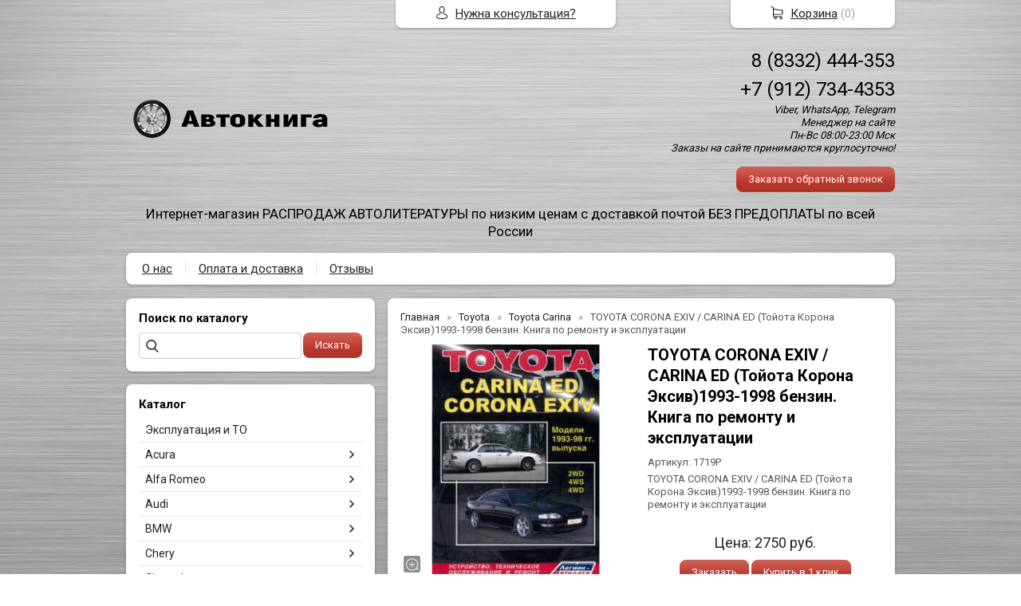

--- FILE ---
content_type: text/html; charset=utf-8
request_url: https://xn--80aafeylvg9a.xn--p1acf/item/1382-toyota-corona-ekhiv-carina-ed-tojjota-korona-ehksiv1993-1998-benzin-kniga-po-remontu-i-ehkspluatacii
body_size: 24831
content:
<!DOCTYPE html PUBLIC "-//W3C//DTD XHTML 1.0 Transitional//EN" "https://www.w3.org/TR/xhtml1/DTD/xhtml1-transitional.dtd">
<html xmlns="https://www.w3.org/1999/xhtml" lang="ru">
<head>
    <meta http-equiv="Content-Type" content="text/html; charset=utf-8"/>
    <meta http-equiv="X-UA-Compatible" content="IE=edge"/>
    <title>Автокнига недорого купить (заказать) TOYOTA CORONA ЕХIV / CARINA ED (Тойота Корона Эксив)1993-1998 бензин инструкция эксплуатация купить почтой | Интернет-магазин Автокнига.рус</title>
    <base href="https://xn--80aafeylvg9a.xn--p1acf/"/>
    <meta name="viewport" content="width=device-width, initial-scale=1.0"/>
    <meta name="keywords" content="Автокнига, недорого, купить, (заказать), TOYOTA, CORONA, ЕХIV, CARINA, ED, (Тойота Корона Эксив), 1993-1998, бензин, инструкция, эксплуатация, купить, почтой"/>
    <meta name="description" content="Руководство по ремонту Toyota Corona Exiv, Carina ED, пособие по эксплуатации и техническому обслуживанию, устройство Toyota Corona Exiv, Carina ED 1993-1998 гг. выпуска, оборудованных бензиновыми двигателями 4S-FE (1,8 л.), 3S-FE (2,0 л.), 3S-GE (2,0 л.)"/>
    <meta name="yandex-verification" content="36f9c663af5805e4" />
    <meta name="SKYPE_TOOLBAR" content="SKYPE_TOOLBAR_PARSER_COMPATIBLE" />
    <meta content="telephone=no" name="format-detection" />
    <link rel="canonical" href="https://xn--80aafeylvg9a.xn--p1acf/item/1382-toyota-corona-ekhiv-carina-ed-tojjota-korona-ehksiv1993-1998-benzin-kniga-po-remontu-i-ehkspluatacii" />
    <meta property="og:type" content="product"/>
    <meta property="og:title" content="TOYOTA CORONA ЕХIV / CARINA ED (Тойота Корона Эксив)1993-1998 бензин. Книга по ремонту и эксплуатации"/>
    <meta property="og:url" content="https://xn--80aafeylvg9a.xn--p1acf/item/1382-toyota-corona-ekhiv-carina-ed-tojjota-korona-ehksiv1993-1998-benzin-kniga-po-remontu-i-ehkspluatacii"/>
    <meta property="og:description" content="Руководство по ремонту Toyota Corona Exiv, Carina ED, пособие по эксплуатации и техническому обслуживанию, устройство Toyota Corona Exiv, Carina ED 1993-1998 гг. выпуска, оборудованных бензиновыми двигателями 4S-FE (1,8 л.), 3S-FE (2,0 л.), 3S-GE (2,0 л.)"/>
    <meta property="og:image" content="https://xn--80aafeylvg9a.xn--p1acf/images/product/l/1382dfb8b.jpg"/>
    <link href="//fonts.googleapis.com/css?family=Roboto:400,700&amp;subset=latin,cyrillic&amp;display=swap" rel="stylesheet" type="text/css"/>
    <link rel="stylesheet" href="/general/styles/a.css?1749022079" />
    <!--[if IE]><link rel="stylesheet" href="//cdn.bmshop.net/shops/styles/ie.css" type="text/css"/><![endif]-->
    <link type="image/x-icon" href="/favicon.ico?11" rel="shortcut icon"/>
    <link rel="alternate" type="application/rss+xml" title="Новости интернет-магазина" href="/blog/rss" />
    <style type="text/css">
    body, input, select, textarea { font-family:'Roboto',Arial,Helvetica,sans-serif; }
    body{background:url(/images/background/pattern.png?19) top center;background-color:#ffffff;color:#575757 !important;}
    .bg{background:url(/images/background/bg.png?19) top center no-repeat;background-attachment: fixed;}
    a:link,a:visited,a:hover{color:#212121;}
    .menu a{color:#222222;}
    .menu>ul>li,.menu>ul>li>ul{background-color:#ffffff !important;}
    .header .contact>.phone span,.header .contact>.phone2 span,
    .header .contact>.phone a,.header .contact>.phone2 a,
    .header .contact>.time,.header .descript,.header .contacts{color:#000000;text-decoration:none;}
    .foot{background-color:#96A6A6;color:#2D3E4E;}
    .foot a:link,.foot a:visited,.foot a:hover{color:#2D3E4E;}
    .foot .phone>span,.foot .time{color:#2D3E4E;}
    .button.red,.button.red2,.button.red3,.oPager i{background-color:#C03A2E;color:#ffffff;}
    .button.gray,.oPager a:hover,.filter .ui-widget-header{background-color:#ECF0F3;color:#222222;}
    .w,.leftbutton,.topbutton,.cats ul,.cats2>ul ul{background-color:#ffffff !important;}
    .w.menu2,.w.menu2 ul{background-color:#ffffff !important;}
    .w.menu2 a,.w.menu2{color:#222222;}
    .text,.oPager a{color:#575757 !important;}
    h1,h2,h2>a,h3,h3>a,.timer,.h2{color:#000000 !important;}
    .price{color:#222222 !important;}
    .cats2>ul>li:hover,.cats2>ul>li>ul>li:hover,.cats2>ul>li>ul>li>ul>li:hover{background-color:#C03A2E;}
    .cats2>ul>li:hover>span>a,.cats2>ul>li>ul>li:hover>span>a,.cats2>ul>li>ul>li>ul>li:hover>span>a{color:#ffffff;}
    .cats2>ul>li.active,.cats2>ul>li>ul>li.active,.cats2>ul>li>ul>li>ul>li.active,
    .cats2>ul>li.active:hover,.cats2>ul>li>ul>li.active:hover,.cats2>ul>li>ul>li>ul>li.active:hover{background-color:#ECF0F3;}
    .cats2>ul>li.active>span>a,.cats2>ul>li>ul>li.active>span>a,.cats2>ul>li>ul>li>ul>li.active>span>a,
    .cats2>ul>li.active:hover>span>a,.cats2>ul>li>ul>li.active:hover>span>a,.cats2>ul>li>ul>li>ul>li.active:hover>span>a{color:#222222;}
    .body>.L{margin-right:0px;margin-left:328px;}
    .body>.R{float:left;}
    .w,.oPager>a, .oPager>i, .oPager>ins{-webkit-border-radius:8px;-moz-border-radius:8px;border-radius:8px;}
    .topbutton{border-top-left-radius: 0px 0px; border-top-right-radius: 0px 0px; border-bottom-right-radius: 8px 8px; border-bottom-left-radius: 8px 8px;}
    .pano>.in,.pano img{-webkit-border-radius:8px;-moz-border-radius:8px;border-radius:8px;}
    .main{padding-top:50px;}
    .topbutton.cart{margin-right: -482px;}
    .body img {max-width: 100%;}
    </style>
    <script type="text/javascript">window.dataLayer = window.dataLayer || [];</script>
    <meta name="yandex-verification" content="36f9c663af5805e4" />
</head>
<body>
<div class="bg">
<div class="main">
    <div class="header"><table><tr><!--
        --><td width="67%"><div class="logo">
            <a href="/"><img src="/images/logo/logo.png?5" alt="Автокнига.рус"/></a>
        </div></td><!--
        --><td width="33%"><div class="contact">
<div class="phone">
    <a href="tel:88332444353">8 (8332) 444-353</a>
</div>
    <div class="phone">
        <a href="tel:+79127344353">+7 (912) 734-4353</a>
    </div>
            <div class="time">Viber, WhatsApp, Telegram<br />
Менеджер на сайте <br />
Пн-Вс 08:00-23:00 Мск<br />
Заказы на сайте принимаются круглосуточно!</div>
            <div class="button red3 call">Заказать обратный звонок</div>
        </div></td><!--
    --></tr>
    <tr><td colspan="3"><div class="descript">Интернет-магазин РАСПРОДАЖ АВТОЛИТЕРАТУРЫ по низким ценам с доставкой почтой БЕЗ ПРЕДОПЛАТЫ по всей России</div></td></tr>
    </table></div>
<div class="menu2 w"><ul>
    <li>
        <span><a href="about">О нас</a></span>
    </li>
    <li>
        <span><a href="/oplata-i-dostavka-avtokniga">Оплата и доставка</a></span>
    </li>
    <li>
        <span><a href="testimonials">Отзывы</a></span>
    </li>
</ul></div>
    <div class="body body_L">
        <div class="R">
<div class="block search w">
    <div class="h2">Поиск по каталогу</div>
    <form action="/catalog/search" method="post">
        <input type="text" name="query" value=""/>
        <input type="submit" class="button red" value="Искать"/>
    </form>
</div>
<div class="cats2 w nom">
    <div class="h2">Каталог</div>
    <ul>
    <li>
        <span><a href="/catalog/ehkspluataciya-i-to">Эксплуатация и ТО</a></span>
    </li>
    <li class="arrow">
        <span><a href="/catalog/acura">Acura</a></span>
        <ul>
            <li>
                <span><a href="/catalog/acura-csx">Acura CSX</a></span>
            </li>
            <li>
                <span><a href="/catalog/acura-mdx">Acura MDX</a></span>
            </li>
            <li>
                <span><a href="/catalog/acura-rsx">Acura RSX</a></span>
            </li>
        </ul>
    </li>
    <li class="arrow">
        <span><a href="/catalog/alfa-romeo">Alfa Romeo</a></span>
        <ul>
            <li>
                <span><a href="/catalog/alfa-romeo-75">Alfa Romeo 75</a></span>
            </li>
            <li>
                <span><a href="/catalog/alfa-romeo-159">Alfa Romeo 159</a></span>
            </li>
        </ul>
    </li>
    <li class="arrow">
        <span><a href="/catalog/audi">Audi</a></span>
        <ul>
            <li>
                <span><a href="/catalog/audi-80">Audi 80 </a></span>
            </li>
            <li>
                <span><a href="/catalog/audi-100-a6">Audi 100/A6</a></span>
            </li>
            <li>
                <span><a href="/catalog/audi-a1">Audi A1</a></span>
            </li>
            <li>
                <span><a href="/catalog/audi-a2">Audi A2</a></span>
            </li>
            <li>
                <span><a href="/catalog/audi-a4-s4">Audi A4/S4</a></span>
            </li>
            <li>
                <span><a href="/catalog/audi-a6">Audi A6</a></span>
            </li>
            <li>
                <span><a href="/catalog/audi-a7">Audi A7</a></span>
            </li>
            <li>
                <span><a href="/catalog/audi-a8">Audi A8</a></span>
            </li>
            <li>
                <span><a href="/catalog/audi-q3">Audi Q3</a></span>
            </li>
        </ul>
    </li>
    <li class="arrow">
        <span><a href="/catalog/bmw">BMW</a></span>
        <ul>
            <li>
                <span><a href="/catalog/bmw-1-serii">BMW 1 серии</a></span>
            </li>
            <li>
                <span><a href="/catalog/bmw-3-serii">BMW 3 серии</a></span>
            </li>
            <li>
                <span><a href="/catalog/bmw-5-serii">BMW 5 серии</a></span>
            </li>
            <li>
                <span><a href="/catalog/bmw-7-serii">BMW 7 серии</a></span>
            </li>
            <li>
                <span><a href="/catalog/bmw-x3">BMW X3</a></span>
            </li>
            <li>
                <span><a href="/catalog/bmw-x5">BMW X5</a></span>
            </li>
            <li>
                <span><a href="/catalog/bmw-x6">BMW X6</a></span>
            </li>
        </ul>
    </li>
    <li class="arrow">
        <span><a href="/catalog/chery">Chery</a></span>
        <ul>
            <li>
                <span><a href="/catalog/chery-amuletvortex-corda">Chery Amulet/Vortex Corda</a></span>
            </li>
            <li>
                <span><a href="/catalog/cery-fora">Chery Fora/Elara</a></span>
            </li>
            <li>
                <span><a href="/catalog/chery-kimo--a1">Chery Kimo / А1</a></span>
            </li>
            <li>
                <span><a href="/catalog/chery-tiggo">Chery Tiggo</a></span>
            </li>
        </ul>
    </li>
    <li class="arrow">
        <span><a href="/catalog/chevrolet">Chevrolet</a></span>
        <ul>
            <li>
                <span><a href="/catalog/chevrolet-aveo">Chevrolet Aveo</a></span>
            </li>
            <li>
                <span><a href="/catalog/chevrolet-captiva">Chevrolet Captiva</a></span>
            </li>
            <li>
                <span><a href="/catalog/chevrolet-cruze">Chevrolet Cruze</a></span>
            </li>
            <li>
                <span><a href="/catalog/chevrolet-cobalt">Chevrolet Cobalt</a></span>
            </li>
            <li>
                <span><a href="/catalog/chevrolet-epica--evanda">Chevrolet Epica/Evanda</a></span>
            </li>
            <li>
                <span><a href="/catalog/chevrolet-orlando">Chevrolet Orlando</a></span>
            </li>
            <li>
                <span><a href="/catalog/chevrolet-tracker">Chevrolet Tracker</a></span>
            </li>
            <li>
                <span><a href="/catalog/chevrolet-trailblazer">Chevrolet TrailBlazer</a></span>
            </li>
            <li>
                <span><a href="/catalog/chevrolet-lacetti">Chevrolet Lacetti</a></span>
            </li>
            <li>
                <span><a href="/catalog/chevrolet-lanos">Chevrolet Lanos</a></span>
            </li>
            <li>
                <span><a href="/catalog/chevrolet-malibu">Chevrolet Malibu</a></span>
            </li>
            <li>
                <span><a href="/catalog/chevrolet-spark">Chevrolet Spark</a></span>
            </li>
        </ul>
    </li>
    <li class="arrow">
        <span><a href="/catalog/chrysler">Chrysler</a></span>
        <ul>
            <li>
                <span><a href="/catalog/chrysler-300c">Chrysler 300C</a></span>
            </li>
            <li>
                <span><a href="/catalog/chrysler-voyager--grand-voyager--town-country">Chrysler Voyager / Grand Voyager / Town Country</a></span>
            </li>
            <li>
                <span><a href="/catalog/chrysler-sebring">Chrysler Sebring</a></span>
            </li>
        </ul>
    </li>
    <li class="arrow">
        <span><a href="/catalog/citroen">Citroen</a></span>
        <ul>
            <li>
                <span><a href="/catalog/citroen-berlingo">Citroen Berlingo</a></span>
            </li>
            <li>
                <span><a href="/catalog/citroen-c5">Citroen C5</a></span>
            </li>
            <li>
                <span><a href="/catalog/citroen-c-crosser">Citroen С-Сrosser</a></span>
            </li>
            <li>
                <span><a href="/catalog/citroen-jumper">Citroen Jumper</a></span>
            </li>
            <li>
                <span><a href="/catalog/citroen-jumpy">Citroen Jumpy</a></span>
            </li>
            <li>
                <span><a href="/catalog/citroen-nemo--peugeot-bipper--fiat-fiorino-"> Citroen Nemo / Peugeot Bipper / Fiat Fiorino </a></span>
            </li>
        </ul>
    </li>
    <li class="arrow">
        <span><a href="/catalog/daf">DAF</a></span>
        <ul>
            <li>
                <span><a href="/catalog/daf-xf105">DAF XF105</a></span>
            </li>
        </ul>
    </li>
    <li class="arrow">
        <span><a href="/catalog/dacia">Dacia</a></span>
        <ul>
            <li>
                <span><a href="/catalog/dacia-dokker">Dacia Dokker</a></span>
            </li>
        </ul>
    </li>
    <li class="arrow">
        <span><a href="/catalog/daewoo">Daewoo</a></span>
        <ul>
            <li>
                <span><a href="/catalog/daewoo-leganza">Daewoo Leganza</a></span>
            </li>
            <li>
                <span><a href="/catalog/daewoo-matiz">Daewoo Matiz</a></span>
            </li>
            <li>
                <span><a href="/catalog/daewoo-nexia">Daewoo Nexia</a></span>
            </li>
        </ul>
    </li>
    <li class="arrow">
        <span><a href="/catalog/daihatsu">Daihatsu</a></span>
        <ul>
            <li>
                <span><a href="/catalog/daihatsu-terios--be-go--kid">Daihatsu Terios / Be-Go / Kid </a></span>
            </li>
        </ul>
    </li>
    <li class="arrow">
        <span><a href="/catalog/datsun">Datsun</a></span>
        <ul>
            <li>
                <span><a href="/catalog/datsun-on-domi-do">Datsun on-Do/mi-Do</a></span>
            </li>
            <li>
                <span><a href="/catalog/datsun-sunny">Datsun Sunny</a></span>
            </li>
        </ul>
    </li>
    <li class="arrow">
        <span><a href="/catalog/dodge">Dodge</a></span>
        <ul>
            <li>
                <span><a href="/catalog/dodge-caravan-plymouth-voyager-chrysler-towncountry">Dodge Caravan, Plymouth Voyager, Chrysler Town/Country</a></span>
            </li>
            <li>
                <span><a href="/catalog/dodge-magnum">Dodge Magnum</a></span>
            </li>
            <li>
                <span><a href="/catalog/dodge-stratus">Dodge Stratus</a></span>
            </li>
        </ul>
    </li>
    <li class="arrow">
        <span><a href="/catalog/dong-feng">Dong Feng </a></span>
        <ul>
            <li>
                <span><a href="/catalog/dong-feng-1030">Dong Feng 1030</a></span>
            </li>
        </ul>
    </li>
    <li class="arrow">
        <span><a href="/catalog/fiat">Fiat</a></span>
        <ul>
            <li>
                <span><a href="/catalog/fiat-127">Fiat 127</a></span>
            </li>
            <li>
                <span><a href="/catalog/fiat-albea">Fiat Albea</a></span>
            </li>
            <li>
                <span><a href="/catalog/fiat-bravofiat-brava">Fiat Bravo/Fiat Brava</a></span>
            </li>
            <li>
                <span><a href="/catalog/fiat-doblo--panorama--cargo--maxi">Fiat Doblo / Panorama / Cargo / Maxi</a></span>
            </li>
            <li>
                <span><a href="/catalog/fiat-ducato--peugeot-boxer--citroen-jumper">Fiat Ducato / Peugeot Boxer / Citroen Jumper</a></span>
            </li>
            <li>
                <span><a href="/catalog/fiat-fiorino--citroen-nemo--peugeot-bipper">Fiat Fiorino / Citroen Nemo / Peugeot Bipper</a></span>
            </li>
            <li>
                <span><a href="/catalog/fiat-fullback">Fiat Fullback</a></span>
            </li>
            <li>
                <span><a href="/catalog/fiat-grande-punto--grande-punto-sport--abarth-super-sport-">Fiat Grande Punto / Grande Punto Sport / Abarth Super Sport </a></span>
            </li>
            <li>
                <span><a href="/catalog/fiat-linea">Fiat Linea</a></span>
            </li>
            <li>
                <span><a href="/catalog/fiat-panda">Fiat Panda</a></span>
            </li>
            <li>
                <span><a href="/catalog/fiat-scudo">Fiat Scudo</a></span>
            </li>
        </ul>
    </li>
    <li class="arrow">
        <span><a href="/catalog/ford">Ford</a></span>
        <ul>
            <li>
                <span><a href="/catalog/ford-c-max">Ford C-Max</a></span>
            </li>
            <li>
                <span><a href="/catalog/ford-escape--ford-maverick">Ford Escape / Ford Maverick</a></span>
            </li>
            <li>
                <span><a href="/catalog/ford-focus">Ford Focus</a></span>
            </li>
            <li>
                <span><a href="/catalog/ford-fiesta">Ford Fiesta</a></span>
            </li>
            <li>
                <span><a href="/catalog/ford-fusion">Ford Fusion</a></span>
            </li>
            <li>
                <span><a href="/catalog/ford-galaxy">Ford Galaxy</a></span>
            </li>
            <li>
                <span><a href="/catalog/ford-mondeo">Ford Mondeo</a></span>
            </li>
            <li>
                <span><a href="/catalog/ford-ranger">Ford Ranger</a></span>
            </li>
            <li>
                <span><a href="/catalog/ford-s-max--galaxy">Ford S-MAX / Galaxy</a></span>
            </li>
            <li>
                <span><a href="/catalog/ford-transit">Ford Transit / Tourneo / Connect</a></span>
            </li>
            <li>
                <span><a href="/catalog/ford-kuga">Ford Kuga</a></span>
            </li>
        </ul>
    </li>
    <li class="arrow">
        <span><a href="/catalog/geely">Geely</a></span>
        <ul>
            <li>
                <span><a href="/catalog/geely-monjaro">Geely Monjaro</a></span>
            </li>
            <li>
                <span><a href="/catalog/geely-mk--geely-mk-cross">Geely MK / Geely MK Cross</a></span>
            </li>
        </ul>
    </li>
    <li class="arrow">
        <span><a href="/catalog/great-wall">Great Wall</a></span>
        <ul>
            <li>
                <span><a href="/catalog/great-wall-hover">Great Wall Hover</a></span>
            </li>
            <li>
                <span><a href="/catalog/great-wall-voleex-c30">Great Wall Voleex C30</a></span>
            </li>
        </ul>
    </li>
    <li class="arrow">
        <span><a href="/catalog/honda">Honda</a></span>
        <ul>
            <li>
                <span><a href="/catalog/honda-accord">Honda Accord</a></span>
            </li>
            <li>
                <span><a href="/catalog/honda-avancier">Honda Avancier</a></span>
            </li>
            <li>
                <span><a href="/catalog/honda-civic">Honda Civic / Civic Ferio</a></span>
            </li>
            <li>
                <span><a href="/catalog/honda-cr-v">Honda CR-V</a></span>
            </li>
            <li>
                <span><a href="/catalog/honda-edix">Honda Edix</a></span>
            </li>
            <li>
                <span><a href="/catalog/honda-element">Honda Element</a></span>
            </li>
            <li>
                <span><a href="/catalog/honda-hr-v">Honda HR-V</a></span>
            </li>
            <li>
                <span><a href="/catalog/honda-integra">Honda Integra</a></span>
            </li>
            <li>
                <span><a href="/catalog/honda-odyssey">Honda Odyssey</a></span>
            </li>
            <li>
                <span><a href="/catalog/honda-partner--domani--orthia">Honda Partner / Domani / Orthia</a></span>
            </li>
            <li>
                <span><a href="/catalog/honda-passport">Honda Passport</a></span>
            </li>
            <li>
                <span><a href="/catalog/honda-stepwgn--honda-s-mx">Honda StepWGN / Honda S-MX</a></span>
            </li>
            <li>
                <span><a href="/catalog/honda-stream">Honda Stream</a></span>
            </li>
        </ul>
    </li>
    <li class="arrow">
        <span><a href="/catalog/hyundai">Hyundai</a></span>
        <ul>
            <li>
                <span><a href="/catalog/hyundai-accent">Hyundai Accent</a></span>
            </li>
            <li>
                <span><a href="/catalog/hyundai-creta">Hyundai Creta</a></span>
            </li>
            <li>
                <span><a href="/catalog/hyundai-elantra-xd">Hyundai Elantra XD</a></span>
            </li>
            <li>
                <span><a href="/catalog/hyundai-elantra-hd">Hyundai Elantra HD</a></span>
            </li>
            <li>
                <span><a href="/catalog/hyundai-getz">Hyundai Getz</a></span>
            </li>
            <li>
                <span><a href="/catalog/hyundai-h-1--hyundai-grand-starex">Hyundai H-1 / Hyundai Grand Starex</a></span>
            </li>
            <li>
                <span><a href="/catalog/hyundai-hd">Hyundai HD</a></span>
            </li>
            <li>
                <span><a href="/catalog/hyundai-porter--hyundai-h100">Hyundai Porter / Hyundai H100</a></span>
            </li>
            <li>
                <span><a href="/catalog/hyundai-i30">Hyundai i30</a></span>
            </li>
            <li>
                <span><a href="/catalog/hyundai-matrix">Hyundai Matrix</a></span>
            </li>
            <li>
                <span><a href="/catalog/hyundai-santa-fe">Hyundai Santa Fe</a></span>
            </li>
            <li>
                <span><a href="/catalog/hyundai-solaris">Hyundai Solaris</a></span>
            </li>
            <li>
                <span><a href="/catalog/hyundai-sonata">Hyundai Sonata</a></span>
            </li>
            <li>
                <span><a href="/catalog/hyundai-tucson">Hyundai Tucson</a></span>
            </li>
        </ul>
    </li>
    <li class="arrow">
        <span><a href="/catalog/hino">Hino</a></span>
        <ul>
            <li>
                <span><a href="/catalog/hino-300">Hino 300</a></span>
            </li>
            <li>
                <span><a href="/catalog/hino-dutro">Hino Dutro</a></span>
            </li>
            <li>
                <span><a href="/catalog/hino-ranger">Hino Ranger</a></span>
            </li>
        </ul>
    </li>
    <li class="arrow">
        <span><a href="/catalog/i-van">I-VAN</a></span>
        <ul>
            <li>
                <span><a href="/catalog/i-van-a07a">I-Van A07A</a></span>
            </li>
        </ul>
    </li>
    <li class="arrow">
        <span><a href="/catalog/infiniti">Infiniti</a></span>
        <ul>
            <li>
                <span><a href="/catalog/infiniti-ex25--ex30d--ex35--ex37">Infiniti EX25 / EX30d / EX35 / EX37</a></span>
            </li>
            <li>
                <span><a href="/catalog/infiniti-fx-35--infiniti-fx-45">Infiniti FX 35 / Infiniti FX 45</a></span>
            </li>
            <li>
                <span><a href="/catalog/infiniti-qx4">Infiniti QX4</a></span>
            </li>
            <li>
                <span><a href="/catalog/infiniti-qx56">Infiniti QX56</a></span>
            </li>
        </ul>
    </li>
    <li class="arrow">
        <span><a href="/catalog/isuzu">Isuzu</a></span>
        <ul>
            <li>
                <span><a href="/catalog/isuzu-elf">Isuzu Elf</a></span>
            </li>
            <li>
                <span><a href="/catalog/isuzu-forward">Isuzu Forward</a></span>
            </li>
            <li>
                <span><a href="/catalog/isuzu-rodeo--isuzu-amigo">Isuzu Rodeo / Isuzu Amigo</a></span>
            </li>
        </ul>
    </li>
    <li class="arrow">
        <span><a href="/catalog/iveco">Iveco</a></span>
        <ul>
            <li>
                <span><a href="/catalog/iveco-daily">Iveco Daily</a></span>
            </li>
            <li>
                <span><a href="/catalog/iveco-eurocargo-tector">Iveco EuroCargo Tector</a></span>
            </li>
            <li>
                <span><a href="/catalog/iveco-stralis">Iveco Stralis</a></span>
            </li>
            <li>
                <span><a href="/catalog/iveco-turbostar">Iveco TurboStar</a></span>
            </li>
        </ul>
    </li>
    <li class="arrow">
        <span><a href="/catalog/jeep">Jeep</a></span>
        <ul>
            <li>
                <span><a href="/catalog/jeep-compass">Jeep Compass</a></span>
            </li>
            <li>
                <span><a href="/catalog/jeep-cherokee--comanche--wagoneer">Jeep Cherokee / Comanche / Wagoneer</a></span>
            </li>
            <li>
                <span><a href="/catalog/jeep-grand-cherokee">Jeep Grand Cherokee</a></span>
            </li>
            <li>
                <span><a href="/catalog/jeep-liberty--cherokee">Jeep Liberty / Cherokee</a></span>
            </li>
            <li>
                <span><a href="/catalog/jeep-wrangler">Jeep Wrangler</a></span>
            </li>
        </ul>
    </li>
    <li class="arrow">
        <span><a href="/catalog/kia">Kia</a></span>
        <ul>
            <li>
                <span><a href="/catalog/kia-carens--kia-rondo">Kia Carens / Kia Rondo</a></span>
            </li>
            <li>
                <span><a href="/catalog/kia-carnival--kia-sedona">Kia Carnival / Kia Sedona</a></span>
            </li>
            <li>
                <span><a href="/catalog/kia-ceed">Kia Ceed</a></span>
            </li>
            <li>
                <span><a href="/catalog/kia-cerato">Kia Cerato</a></span>
            </li>
            <li>
                <span><a href="/catalog/kia-magentis">Kia Magentis</a></span>
            </li>
            <li>
                <span><a href="/catalog/kia-mohave">Kia Mohave</a></span>
            </li>
            <li>
                <span><a href="/catalog/kia-optima">Kia Optima</a></span>
            </li>
            <li>
                <span><a href="/catalog/kia-picanto">Kia Picanto</a></span>
            </li>
            <li>
                <span><a href="/catalog/kia-rio">Kia Rio</a></span>
            </li>
            <li>
                <span><a href="/catalog/kia-sorento">Kia Sorento</a></span>
            </li>
            <li>
                <span><a href="/catalog/kia-soul">Kia Soul</a></span>
            </li>
            <li>
                <span><a href="/catalog/kia-sportage">Kia Sportage</a></span>
            </li>
            <li>
                <span><a href="/catalog/kia-spectra">Kia Spectra</a></span>
            </li>
        </ul>
    </li>
    <li class="arrow">
        <span><a href="/catalog/land-rover">Land Rover </a></span>
        <ul>
            <li>
                <span><a href="/catalog/land-rover-discovery-2">Land Rover Discovery 2</a></span>
            </li>
            <li>
                <span><a href="/catalog/land-rover-freelander-1">Land Rover Freelander 1</a></span>
            </li>
            <li>
                <span><a href="/catalog/land-rover-freelander-2">Land Rover Freelander 2</a></span>
            </li>
        </ul>
    </li>
    <li class="arrow">
        <span><a href="/catalog/ldv">LDV </a></span>
        <ul>
            <li>
                <span><a href="/catalog/ldv-maxus">LDV Maxus</a></span>
            </li>
        </ul>
    </li>
    <li class="arrow">
        <span><a href="/catalog/lexus">Lexus</a></span>
        <ul>
            <li>
                <span><a href="/catalog/lexus-gs300">Lexus GS300</a></span>
            </li>
            <li>
                <span><a href="/catalog/lexus-gx460">Lexus GX460</a></span>
            </li>
            <li>
                <span><a href="/catalog/lexus-gx470--toyota-land-cruiser-prado-120">Lexus GX470 / Toyota Land Cruiser Prado 120 </a></span>
            </li>
            <li>
                <span><a href="/catalog/lexus-lx470--toyota-land-cruiser-100">Lexus LX470 / Toyota Land Cruiser 100</a></span>
            </li>
            <li>
                <span><a href="/catalog/lexus-lx570--toyota-sequoia--toyota-tundra">Lexus LX570 / Toyota Sequoia / Toyota Tundra</a></span>
            </li>
            <li>
                <span><a href="/catalog/lexus-rx-200t">Lexus RX 200t</a></span>
            </li>
            <li>
                <span><a href="/catalog/lexus-rx-300--toyota-harrier">Lexus RX300 / RX330 / Toyota Harrier </a></span>
            </li>
            <li>
                <span><a href="/catalog/lexus-rx270--350--450-h">Lexus RX270 / 350 / 450h</a></span>
            </li>
            <li>
                <span><a href="/catalog/lexus-rx400h--toyota-harrier-hybrid">Lexus RX400h / Toyota Harrier Hybrid</a></span>
            </li>
            <li>
                <span><a href="/catalog/lexus-rx350--toyota-harrier--toyota-highlander">Lexus RX350 / Toyota Harrier / Toyota Highlander</a></span>
            </li>
            <li>
                <span><a href="/catalog/lexus-is200">Lexus IS200</a></span>
            </li>
            <li>
                <span><a href="/catalog/lexus-es-300">Lexus ES 300</a></span>
            </li>
        </ul>
    </li>
    <li class="arrow">
        <span><a href="/catalog/lifan">Lifan</a></span>
        <ul>
            <li>
                <span><a href="/catalog/lifan-x50">Lifan X50</a></span>
            </li>
        </ul>
    </li>
    <li class="arrow">
        <span><a href="/catalog/zaz">ZAZ</a></span>
        <ul>
            <li>
                <span><a href="/catalog/sens">Sens</a></span>
            </li>
            <li>
                <span><a href="/catalog/chance">Chance</a></span>
            </li>
        </ul>
    </li>
    <li class="arrow">
        <span><a href="/catalog/man">MAN</a></span>
        <ul>
            <li>
                <span><a href="/catalog/man-f90--f2000">MAN F90 / F2000</a></span>
            </li>
            <li>
                <span><a href="/catalog/man-l2000--le2000">MAN L2000 / LE2000</a></span>
            </li>
            <li>
                <span><a href="/catalog/man-m90--m2000">MAN M90 / M2000</a></span>
            </li>
            <li>
                <span><a href="/catalog/man-tga">MAN TGA</a></span>
            </li>
        </ul>
    </li>
    <li class="arrow">
        <span><a href="/catalog/mazda">Mazda</a></span>
        <ul>
            <li>
                <span><a href="/catalog/mazda-323">Mazda 323</a></span>
            </li>
            <li>
                <span><a href="/catalog/mazda-626">Mazda 626</a></span>
            </li>
            <li>
                <span><a href="/catalog/mazda-3">Mazda 3</a></span>
            </li>
            <li>
                <span><a href="/catalog/mazda-5">Mazda 5</a></span>
            </li>
            <li>
                <span><a href="/catalog/mazda-6">Mazda 6</a></span>
            </li>
            <li>
                <span><a href="/catalog/mazda-axela">Mazda Axela</a></span>
            </li>
            <li>
                <span><a href="/catalog/mazda-bt-50">Mazda BT-50</a></span>
            </li>
            <li>
                <span><a href="/catalog/mazda-cx-5">Mazda CX-5</a></span>
            </li>
            <li>
                <span><a href="/catalog/mazda-ckh-7">Мазда СХ-7</a></span>
            </li>
            <li>
                <span><a href="/catalog/mazda-cx-9">Mazda CX-9</a></span>
            </li>
            <li>
                <span><a href="/catalog/mazda-demio--verisa">Mazda Demio / Verisa / Mazda 2</a></span>
            </li>
            <li>
                <span><a href="/catalog/mazda-bongo--bongo-brawny">Mazda Bongo / Bongo Brawny</a></span>
            </li>
            <li>
                <span><a href="/catalog/mazda-levante">Mazda Levante</a></span>
            </li>
            <li>
                <span><a href="/catalog/mazda-mpv">Mazda MPV</a></span>
            </li>
            <li>
                <span><a href="/catalog/mazda-premacy">Mazda Premacy</a></span>
            </li>
            <li>
                <span><a href="/catalog/mazda-titan">Mazda Titan</a></span>
            </li>
            <li>
                <span><a href="/catalog/mazda-tribute">Mazda Tribute</a></span>
            </li>
            <li>
                <span><a href="/catalog/mazda-rx-8">Mazda RX-8</a></span>
            </li>
        </ul>
    </li>
    <li class="arrow">
        <span><a href="/catalog/mercedes-benz">Mercedes Benz</a></span>
        <ul>
            <li>
                <span><a href="/catalog/mercedes-mb-100d">Mercedes MB 100D</a></span>
            </li>
            <li>
                <span><a href="/catalog/mercedes-benz-207d-410d">Mercedes 207D-410D</a></span>
            </li>
            <li>
                <span><a href="/catalog/mercedes-c-klassa">Mercedes С-класса</a></span>
            </li>
            <li>
                <span><a href="/catalog/mercedes-e-klassa">Mercedes E-класса</a></span>
            </li>
            <li>
                <span><a href="/catalog/mercedes-s-klassa">Mercedes S-класса</a></span>
            </li>
            <li>
                <span><a href="/catalog/mercedes-g-klassa">Mercedes G-класса</a></span>
            </li>
            <li>
                <span><a href="/catalog/mercedes-glk-klassa">Mercedes GLK-класса</a></span>
            </li>
            <li>
                <span><a href="/catalog/mercedes-m-klassa">Mercedes M-класса</a></span>
            </li>
            <li>
                <span><a href="/catalog/mercedes-ml-klassa">Mercedes ML-класса</a></span>
            </li>
            <li>
                <span><a href="/catalog/mercedes-vito--viano">Mercedes Vito / Viano</a></span>
            </li>
            <li>
                <span><a href="/catalog/mercedes-sprinter">Mercedes Sprinter</a></span>
            </li>
            <li>
                <span><a href="/catalog/mercedes-t-2">Mercedes T-2</a></span>
            </li>
            <li>
                <span><a href="/catalog/mercedes--w-116">Mercedes W116</a></span>
            </li>
            <li>
                <span><a href="/catalog/mercedes-w123">Mercedes W123</a></span>
            </li>
            <li>
                <span><a href="/catalog/mercedes-w201">Mercedes W201 </a></span>
            </li>
            <li>
                <span><a href="/catalog/mercedes-serii-lk">Mercedes серии LK</a></span>
            </li>
            <li>
                <span><a href="/catalog/mercedes-serii-mk--sk">Mercedes серии MK / SK</a></span>
            </li>
            <li>
                <span><a href="/catalog/mercedes-actros">Mercedes Actros</a></span>
            </li>
            <li>
                <span><a href="/catalog/mercedes-atego">Mercedes Atego</a></span>
            </li>
            <li>
                <span><a href="/catalog/mercedes-axor">Mercedes Axor</a></span>
            </li>
        </ul>
    </li>
    <li class="arrow">
        <span><a href="/catalog/mitsubishi">Mitsubishi</a></span>
        <ul>
            <li>
                <span><a href="/catalog/mitsubishi-airtrek">Mitsubishi Airtrek</a></span>
            </li>
            <li>
                <span><a href="/catalog/mitsubishi-asx">Mitsubishi ASX</a></span>
            </li>
            <li>
                <span><a href="/catalog/mitsubishi-canter">Mitsubishi Canter</a></span>
            </li>
            <li>
                <span><a href="/catalog/mitsubishi-carisma">Mitsubishi Carisma</a></span>
            </li>
            <li>
                <span><a href="/catalog/mitsubishi-colt">Mitsubishi Colt</a></span>
            </li>
            <li>
                <span><a href="/catalog/mitsubishi-delica">Mitsubishi Delica</a></span>
            </li>
            <li>
                <span><a href="/catalog/mitsubishi-fuso--fighter--canter">Mitsubishi Fuso / Fighter / Canter</a></span>
            </li>
            <li>
                <span><a href="/catalog/mitsubishi-lancer">Mitsubishi Lancer</a></span>
            </li>
            <li>
                <span><a href="/catalog/mitsubishi-galant">Mitsubishi Galant</a></span>
            </li>
            <li>
                <span><a href="/catalog/mitsubishi-grandis">Mitsubishi Grandis</a></span>
            </li>
            <li>
                <span><a href="/catalog/mitsubishi-l200">Mitsubishi L200</a></span>
            </li>
            <li>
                <span><a href="/catalog/mitsubishi-l300">Mitsubishi L300</a></span>
            </li>
            <li>
                <span><a href="/catalog/mitsubishi-l400">Mitsubishi L400</a></span>
            </li>
            <li>
                <span><a href="/catalog/mitsubishi-outlander">Mitsubishi Outlander</a></span>
            </li>
            <li>
                <span><a href="/catalog/mitsubishi-pajero--montero--pinin">Mitsubishi Pajero / Montero / Pinin / Mini</a></span>
            </li>
        </ul>
    </li>
    <li class="arrow">
        <span><a href="/catalog/nissan">Nissan</a></span>
        <ul>
            <li>
                <span><a href="/catalog/nissan-almera">Nissan Almera</a></span>
            </li>
            <li>
                <span><a href="/catalog/nissan-avenir">Nissan Avenir</a></span>
            </li>
            <li>
                <span><a href="/catalog/nissan-atlas">Nissan Atlas</a></span>
            </li>
            <li>
                <span><a href="/catalog/nissan-bluebird">Nissan Bluebird</a></span>
            </li>
            <li>
                <span><a href="/catalog/nissan-cabstar">Nissan Cabstar</a></span>
            </li>
            <li>
                <span><a href="/catalog/nissan-expert">Nissan Expert</a></span>
            </li>
            <li>
                <span><a href="/catalog/nissan-juke">Nissan Juke</a></span>
            </li>
            <li>
                <span><a href="/catalog/nissan-maxima-qx">Nissan Maxima QX</a></span>
            </li>
            <li>
                <span><a href="/catalog/nissan-cefiro">Nissan Cefiro</a></span>
            </li>
            <li>
                <span><a href="/catalog/nissan-vanette">Nissan Vanette</a></span>
            </li>
            <li>
                <span><a href="/catalog/nissan-murano">Nissan Murano</a></span>
            </li>
            <li>
                <span><a href="/catalog/nissan-navara">Nissan Navara</a></span>
            </li>
            <li>
                <span><a href="/catalog/nissan-nv400">Nissan NV400</a></span>
            </li>
            <li>
                <span><a href="/catalog/nissan-note">Nissan Note</a></span>
            </li>
            <li>
                <span><a href="/catalog/nissan-pathfinder">Nissan Pathfinder</a></span>
            </li>
            <li>
                <span><a href="/catalog/nissan-patrol">Nissan Patrol</a></span>
            </li>
            <li>
                <span><a href="/catalog/nissan-pick-up--np300">Nissan Pick-Up / NP300</a></span>
            </li>
            <li>
                <span><a href="/catalog/nissan-primera">Nissan Primera</a></span>
            </li>
            <li>
                <span><a href="/catalog/nissan-primastar">Nissan Primastar</a></span>
            </li>
            <li>
                <span><a href="/catalog/nissan-presage">Nissan Presage</a></span>
            </li>
            <li>
                <span><a href="/catalog/nissan-qashqai">Nissan Qashqai</a></span>
            </li>
            <li>
                <span><a href="/catalog/nissan-sentra">Nissan Sentra</a></span>
            </li>
            <li>
                <span><a href="/catalog/nissan-serena">Nissan Serena</a></span>
            </li>
            <li>
                <span><a href="/catalog/nissan-skyline">Nissan Skyline</a></span>
            </li>
            <li>
                <span><a href="/catalog/nissan-sunny">Nissan Sunny</a></span>
            </li>
            <li>
                <span><a href="/catalog/nissan-teana">Nissan Teana</a></span>
            </li>
            <li>
                <span><a href="/catalog/nissan-terrano">Nissan Terrano</a></span>
            </li>
            <li>
                <span><a href="/catalog/nissan-tiida">Nissan Tiida</a></span>
            </li>
            <li>
                <span><a href="/catalog/nissan-x-trail">Nissan X-Trail</a></span>
            </li>
        </ul>
    </li>
    <li class="arrow">
        <span><a href="/catalog/opel">Opel</a></span>
        <ul>
            <li>
                <span><a href="/catalog/opel-astra">Opel Astra</a></span>
            </li>
            <li>
                <span><a href="/catalog/opel-corsa--combo">Opel Corsa / Combo</a></span>
            </li>
            <li>
                <span><a href="/catalog/opel-frontera">Opel Frontera</a></span>
            </li>
            <li>
                <span><a href="/catalog/opel-kadett">Opel Kadett </a></span>
            </li>
            <li>
                <span><a href="/catalog/opel-meriva">Opel Meriva</a></span>
            </li>
            <li>
                <span><a href="/catalog/opel-mokka">Opel Mokka</a></span>
            </li>
            <li>
                <span><a href="/catalog/opel-insignia">Opel Insignia</a></span>
            </li>
            <li>
                <span><a href="/catalog/opel-omega">Opel Omega</a></span>
            </li>
            <li>
                <span><a href="/catalog/opel-vectra">Opel Vectra</a></span>
            </li>
            <li>
                <span><a href="/catalog/opel-vivaro">Opel Vivaro</a></span>
            </li>
        </ul>
    </li>
    <li class="arrow">
        <span><a href="/catalog/peugeot">Peugeot</a></span>
        <ul>
            <li>
                <span><a href="/catalog/peugeot-expert">Peugeot Expert</a></span>
            </li>
            <li>
                <span><a href="/catalog/peugeot-boxer--fiat-ducato--citroen-jumper">Peugeot Boxer / Fiat Ducato / Citroen Jumper</a></span>
            </li>
            <li>
                <span><a href="/catalog/peugeot-bipper--fiat-fiorino--citroen-nemo">Peugeot Bipper / Fiat Fiorino / Citroen Nemo</a></span>
            </li>
            <li>
                <span><a href="/catalog/peugeot-partner">Peugeot Partner</a></span>
            </li>
            <li>
                <span><a href="/catalog/peugeot-206">Peugeot 206</a></span>
            </li>
            <li>
                <span><a href="/catalog/peugeot-207">Peugeot 207 </a></span>
            </li>
            <li>
                <span><a href="/catalog/peugeot-307">Peugeot 307</a></span>
            </li>
            <li>
                <span><a href="/catalog/peugeot-308">Peugeot 308</a></span>
            </li>
            <li>
                <span><a href="/catalog/peugeot-405">Peugeot 405</a></span>
            </li>
            <li>
                <span><a href="/catalog/peugeot-406">Peugeot 406</a></span>
            </li>
            <li>
                <span><a href="/catalog/peugeot-407">Peugeot 407</a></span>
            </li>
            <li>
                <span><a href="/catalog/peugeot-408">Peugeot 408</a></span>
            </li>
            <li>
                <span><a href="/catalog/peugeot-605">Peugeot 605</a></span>
            </li>
            <li>
                <span><a href="/catalog/peugeot-4007">Peugeot 4007</a></span>
            </li>
        </ul>
    </li>
    <li class="arrow">
        <span><a href="/catalog/porsche">Porsche</a></span>
        <ul>
            <li>
                <span><a href="/catalog/porsche-cayenne--cayenne-s">Porsche Cayenne / Cayenne S </a></span>
            </li>
        </ul>
    </li>
    <li class="arrow">
        <span><a href="/catalog/range-rover">Range Rover</a></span>
        <ul>
            <li>
                <span><a href="/catalog/range-rover-classic">Range Rover Classic</a></span>
            </li>
            <li>
                <span><a href="/catalog/range-rover-i">Range Rover I</a></span>
            </li>
        </ul>
    </li>
    <li class="arrow">
        <span><a href="/catalog/renault">Renault</a></span>
        <ul>
            <li>
                <span><a href="/catalog/renault-dokker--dacia-dokker">Renault Dokker / Dacia Dokker</a></span>
            </li>
            <li>
                <span><a href="/catalog/renault-duster">Renault Duster</a></span>
            </li>
            <li>
                <span><a href="/catalog/renault-espace">Renault Espace</a></span>
            </li>
            <li>
                <span><a href="/catalog/renault-fluence">Renault Fluence</a></span>
            </li>
            <li>
                <span><a href="/catalog/renault-vel-satis">Renault Vel Satis</a></span>
            </li>
            <li>
                <span><a href="/catalog/renault-kaptur">Renault Kaptur</a></span>
            </li>
            <li>
                <span><a href="/catalog/renault-kangoo">Renault Kangoo</a></span>
            </li>
            <li>
                <span><a href="/catalog/renault-laguna">Renault Laguna</a></span>
            </li>
            <li>
                <span><a href="/catalog/renault-logan">Renault Logan</a></span>
            </li>
            <li>
                <span><a href="/catalog/renault-magnum">Renault Magnum</a></span>
            </li>
            <li>
                <span><a href="/catalog/renault-master">Renault Master</a></span>
            </li>
            <li>
                <span><a href="/catalog/renault-megane">Renault Megane</a></span>
            </li>
            <li>
                <span><a href="/catalog/renault-modus">Renault Modus</a></span>
            </li>
            <li>
                <span><a href="/catalog/renault-trafic">Renault Trafic</a></span>
            </li>
            <li>
                <span><a href="/catalog/renault-premium">Renault Premium / Premium DXi 11</a></span>
            </li>
            <li>
                <span><a href="/catalog/renault-sandero">Renault Sandero</a></span>
            </li>
            <li>
                <span><a href="/catalog/renault-scenic">Renault Scenic</a></span>
            </li>
            <li>
                <span><a href="/catalog/renault-symbol">Renault Symbol</a></span>
            </li>
        </ul>
    </li>
    <li class="arrow">
        <span><a href="/catalog/rover">Rover</a></span>
        <ul>
            <li>
                <span><a href="/catalog/rover-75">Rover 75</a></span>
            </li>
            <li>
                <span><a href="/catalog/rover-600">Rover 600</a></span>
            </li>
        </ul>
    </li>
    <li class="arrow">
        <span><a href="/catalog/saab">Saab</a></span>
        <ul>
            <li>
                <span><a href="/catalog/saab-9-3">Saab 9-3</a></span>
            </li>
            <li>
                <span><a href="/catalog/saab-9-5">Saab 9-5</a></span>
            </li>
        </ul>
    </li>
    <li class="arrow">
        <span><a href="/catalog/scania">Scania</a></span>
        <ul>
            <li>
                <span><a href="/catalog/scania-3-jj-serii">Scania 3-й серии</a></span>
            </li>
            <li>
                <span><a href="/catalog/scania-4-jj-serii">Scania 4-й серии</a></span>
            </li>
        </ul>
    </li>
    <li class="arrow">
        <span><a href="/catalog/seat">Seat</a></span>
        <ul>
            <li>
                <span><a href="/catalog/seat-leon--altea-xl--seat-toledo">Seat Leon / Altea XL / Seat Toledo</a></span>
            </li>
        </ul>
    </li>
    <li class="arrow">
        <span><a href="/catalog/skoda">Skoda</a></span>
        <ul>
            <li>
                <span><a href="/catalog/skoda-fabia">Skoda Fabia</a></span>
            </li>
            <li>
                <span><a href="/catalog/skoda-favorit--forman">Skoda Favorit / Forman</a></span>
            </li>
            <li>
                <span><a href="/catalog/skoda-karoq">Skoda Karoq</a></span>
            </li>
            <li>
                <span><a href="/catalog/skoda-kodiaq">Skoda Kodiaq</a></span>
            </li>
            <li>
                <span><a href="/catalog/skoda-octavia">Skoda Octavia</a></span>
            </li>
            <li>
                <span><a href="/catalog/skoda-roomster--skoda-praktik">Skoda Roomster / Skoda Praktik</a></span>
            </li>
            <li>
                <span><a href="/catalog/skoda-yeti">Skoda Yeti</a></span>
            </li>
        </ul>
    </li>
    <li class="arrow">
        <span><a href="/catalog/ssang-yong">Ssang Yong</a></span>
        <ul>
            <li>
                <span><a href="/catalog/ssangyong-new-actyon--korando">SsangYong New Actyon / Korando </a></span>
            </li>
            <li>
                <span><a href="/catalog/ssangyong-istana">SsangYong Istana</a></span>
            </li>
            <li>
                <span><a href="/catalog/ssang-yong-kyron">Ssang Yong Kyron</a></span>
            </li>
        </ul>
    </li>
    <li class="arrow">
        <span><a href="/catalog/subaru">Subaru</a></span>
        <ul>
            <li>
                <span><a href="/catalog/subaru-forester">Subaru Forester</a></span>
            </li>
            <li>
                <span><a href="/catalog/subaru-b9-tribeca">Subaru B9 Tribeca</a></span>
            </li>
            <li>
                <span><a href="/catalog/subaru-impreza">Subaru Impreza</a></span>
            </li>
            <li>
                <span><a href="/catalog/subaru-legacy--outback">Subaru Legacy / Outback</a></span>
            </li>
            <li>
                <span><a href="/catalog/subaru-xv">Subaru XV</a></span>
            </li>
        </ul>
    </li>
    <li class="arrow">
        <span><a href="/catalog/suzuki">Suzuki</a></span>
        <ul>
            <li>
                <span><a href="/catalog/suzuki-vitara">Suzuki Vitara </a></span>
            </li>
            <li>
                <span><a href="/catalog/suzuki-grand-vitara">Suzuki Grand Vitara</a></span>
            </li>
            <li>
                <span><a href="/catalog/suzuki-swift--ignis">Suzuki Swift / Ignis</a></span>
            </li>
            <li>
                <span><a href="/catalog/suzuki-liana">Suzuki Liana</a></span>
            </li>
            <li>
                <span><a href="/catalog/suzuki-jimny">Suzuki Jimny</a></span>
            </li>
            <li>
                <span><a href="/catalog/suzuki-sx4">Suzuki SX4</a></span>
            </li>
        </ul>
    </li>
    <li class="arrow">
        <span><a href="/catalog/tata">TATA</a></span>
        <ul>
            <li>
                <span><a href="/catalog/tata-613">Tata 613</a></span>
            </li>
        </ul>
    </li>
    <li class="arrow">
        <span><a href="/catalog/toyota">Toyota</a></span>
        <ul>
            <li>
                <span><a href="/catalog/toyota-auris">Toyota Auris</a></span>
            </li>
            <li>
                <span><a href="/catalog/toyota-altezza">Toyota Altezza</a></span>
            </li>
            <li>
                <span><a href="/catalog/toyota-alphard">Toyota Alphard</a></span>
            </li>
            <li>
                <span><a href="/catalog/toyota-allion">Toyota Allion</a></span>
            </li>
            <li>
                <span><a href="/catalog/toyota-aristo">Toyota Aristo</a></span>
            </li>
            <li>
                <span><a href="/catalog/toyota-avensis">Toyota Avensis</a></span>
            </li>
            <li>
                <span><a href="/catalog/toyota-caldina">Toyota Caldina </a></span>
            </li>
            <li>
                <span><a href="/catalog/toyota-carina">Toyota Carina</a></span>
            </li>
            <li>
                <span><a href="/catalog/toyota-cami">Toyota Cami</a></span>
            </li>
            <li>
                <span><a href="/catalog/toyota-camry">Toyota Camry</a></span>
            </li>
            <li>
                <span><a href="/catalog/toyota-celica">Toyota Celica</a></span>
            </li>
            <li>
                <span><a href="/catalog/toyota-corona">Toyota Corona</a></span>
            </li>
            <li>
                <span><a href="/catalog/toyota-corolla">Toyota Corolla</a></span>
            </li>
            <li>
                <span><a href="/catalog/toyota-crown">Toyota Crown</a></span>
            </li>
            <li>
                <span><a href="/catalog/toyota-estima">Toyota Estima</a></span>
            </li>
            <li>
                <span><a href="/catalog/toyota-fj-cruiser">Toyota FJ Cruiser</a></span>
            </li>
            <li>
                <span><a href="/catalog/toyota-harrier--toyota-highlander--lexus-rx350">Toyota Harrier / Toyota Highlander / Lexus RX350</a></span>
            </li>
            <li>
                <span><a href="/catalog/toyota-harrier-hybrid--lexus-rx400h">Toyota Harrier Hybrid / Lexus RX400h</a></span>
            </li>
            <li>
                <span><a href="/catalog/toyota-hiace">Toyota Hiace / Grand Hiace</a></span>
            </li>
            <li>
                <span><a href="/catalog/toyota-hilux--surf">Toyota Hilux / Surf</a></span>
            </li>
            <li>
                <span><a href="/catalog/toyota-kluger">Toyota Kluger</a></span>
            </li>
            <li>
                <span><a href="/catalog/toyota-land-cruiser-80">Toyota Land Cruiser 80</a></span>
            </li>
            <li>
                <span><a href="/catalog/toyota-land-cruiser-100--105">Toyota Land Cruiser 100 / 105</a></span>
            </li>
            <li>
                <span><a href="/catalog/toyota-land-cruiser-prado">Toyota Land Cruiser Prado </a></span>
            </li>
            <li>
                <span><a href="/catalog/toyota-land-cruiser-200">Toyota Land Cruiser 200</a></span>
            </li>
            <li>
                <span><a href="/catalog/toyota-lite-ace--town-ace">Toyota Lite-Ace / Town-Ace</a></span>
            </li>
            <li>
                <span><a href="/catalog/toyota-matrix">Toyota Matrix</a></span>
            </li>
            <li>
                <span><a href="/catalog/toyota-mark-ii--chaser--cresta">Toyota Mark II / Chaser / Cresta</a></span>
            </li>
            <li>
                <span><a href="/catalog/toyota-mark">Toyota Mark </a></span>
            </li>
            <li>
                <span><a href="/catalog/toyota-raum">Toyota Raum</a></span>
            </li>
            <li>
                <span><a href="/catalog/toyota-rav4">Toyota RAV4</a></span>
            </li>
            <li>
                <span><a href="/catalog/toyota-sequoia--toyota-tundra--lexus-lx570">Toyota Sequoia / Toyota Tundra / Lexus LX570</a></span>
            </li>
            <li>
                <span><a href="/catalog/toyota-solara">Toyota Solara</a></span>
            </li>
            <li>
                <span><a href="/catalog/toyota-sprinter-carib">Toyota Sprinter Carib</a></span>
            </li>
            <li>
                <span><a href="/catalog/toyota-sienna">Toyota Sienna</a></span>
            </li>
            <li>
                <span><a href="/catalog/toyota-starlet">Toyota Starlet</a></span>
            </li>
            <li>
                <span><a href="/catalog/toyota-toyoace--dyna">Toyota Toyoace / Dyna</a></span>
            </li>
            <li>
                <span><a href="/catalog/toyota-4-runner">Toyota 4-Runner</a></span>
            </li>
            <li>
                <span><a href="/catalog/toyota-venza">Toyota Venza</a></span>
            </li>
            <li>
                <span><a href="/catalog/toyota-vitz--belta--">Toyota Vitz / Belta  </a></span>
            </li>
            <li>
                <span><a href="/catalog/toyota-will">Toyota Will</a></span>
            </li>
            <li>
                <span><a href="/catalog/toyota-windom">Toyota Windom</a></span>
            </li>
            <li>
                <span><a href="/catalog/toyota-yaris">Toyota Yaris</a></span>
            </li>
        </ul>
    </li>
    <li class="arrow">
        <span><a href="/catalog/volvo">Volvo</a></span>
        <ul>
            <li>
                <span><a href="/catalog/volvo-s40--v40">Volvo S40 / V40</a></span>
            </li>
            <li>
                <span><a href="/catalog/volvo-440--460--480">Volvo 440 / 460 / 480</a></span>
            </li>
            <li>
                <span><a href="/catalog/volvo-740--760">VOLVO 740 / 760</a></span>
            </li>
            <li>
                <span><a href="/catalog/volvo-s80">Volvo S80</a></span>
            </li>
            <li>
                <span><a href="/catalog/volvo-xc70--v70">Volvo XC70 / V70</a></span>
            </li>
            <li>
                <span><a href="/catalog/volvo-xc90">Volvo XC90</a></span>
            </li>
            <li>
                <span><a href="/catalog/volvo-f12">Volvo F12</a></span>
            </li>
            <li>
                <span><a href="/catalog/volvo-fh12">Volvo FH12</a></span>
            </li>
            <li>
                <span><a href="/catalog/volvo-fl--fe">VOLVO FL / FE</a></span>
            </li>
            <li>
                <span><a href="/catalog/volvo-vn--vhd">Volvo VN / VHD</a></span>
            </li>
            <li>
                <span><a href="/catalog/volvo-vnl--vnm">Volvo VNL / VNM</a></span>
            </li>
        </ul>
    </li>
    <li class="arrow">
        <span><a href="/catalog/volkswagen">Volkswagen</a></span>
        <ul>
            <li>
                <span><a href="/catalog/volkswagen-amarok">Volkswagen Amarok</a></span>
            </li>
            <li>
                <span><a href="/catalog/volkswagen-caddy">Volkswagen Caddy</a></span>
            </li>
            <li>
                <span><a href="/catalog/volkswagen-crafter">Volkswagen Crafter</a></span>
            </li>
            <li>
                <span><a href="/catalog/volkswagen-golf-2--jetta">Volkswagen Golf 2 / Jetta</a></span>
            </li>
            <li>
                <span><a href="/catalog/volkswagen-golf-3--vw-vento">Volkswagen Golf 3 / VW Vento</a></span>
            </li>
            <li>
                <span><a href="/catalog/volkswagen-golf-4--bora--jetta">Volkswagen Golf 4 / Bora / Jetta</a></span>
            </li>
            <li>
                <span><a href="/catalog/volkswagen-golf-5--golf-plus--jetta--touran">Volkswagen Golf 5 / Golf Plus / Jetta / Touran</a></span>
            </li>
            <li>
                <span><a href="/catalog/volkswagen-golf-6--golf-gti--golf-r32">Volkswagen Golf 6 / Golf GTI / Golf R32</a></span>
            </li>
            <li>
                <span><a href="/catalog/volkswagen-golf-7--golf-gti--golf-r--golf-gtd">Volkswagen Golf 7 / Golf GTI / Golf R / Golf GTD</a></span>
            </li>
            <li>
                <span><a href="/catalog/volkswagen-jetta">Volkswagen Jetta</a></span>
            </li>
            <li>
                <span><a href="/catalog/volkswagen-lt">Volkswagen LT</a></span>
            </li>
            <li>
                <span><a href="/catalog/volkswagen-passat-b2">Volkswagen Passat B2</a></span>
            </li>
            <li>
                <span><a href="/catalog/volkswagen-passat-b3--b4">Volkswagen Passat B3 / B4</a></span>
            </li>
            <li>
                <span><a href="/catalog/volkswagen-passat-b5">Volkswagen Passat B5</a></span>
            </li>
            <li>
                <span><a href="/catalog/volkswagen-passat-b6">Volkswagen Passat B6</a></span>
            </li>
            <li>
                <span><a href="/catalog/volkswagen-passat-cc">Volkswagen Passat CC</a></span>
            </li>
            <li>
                <span><a href="/catalog/volkswagen-pointer--volkswagen-gol">Volkswagen Pointer / Volkswagen Gol</a></span>
            </li>
            <li>
                <span><a href="/catalog/volkswagen-polo">Volkswagen Polo</a></span>
            </li>
            <li>
                <span><a href="/catalog/volkswagen-santana">Volkswagen Santana</a></span>
            </li>
            <li>
                <span><a href="/catalog/volkswagen-sharan">Volkswagen Sharan</a></span>
            </li>
            <li>
                <span><a href="/catalog/volkswagen-tiguan">Volkswagen Tiguan</a></span>
            </li>
            <li>
                <span><a href="/catalog/volkswagen-touareg">Volkswagen Touareg</a></span>
            </li>
            <li>
                <span><a href="/catalog/volkswagen-touran">Volkswagen Touran</a></span>
            </li>
            <li>
                <span><a href="/catalog/volkswagen-transporter-t2">Volkswagen Transporter T2</a></span>
            </li>
            <li>
                <span><a href="/catalog/volkswagen-transporter-t4">Volkswagen Transporter T4</a></span>
            </li>
            <li>
                <span><a href="/catalog/volkswagen-transporter-t5">Volkswagen Transporter T5</a></span>
            </li>
        </ul>
    </li>
    <li class="arrow">
        <span><a href="/catalog/amo">АМО</a></span>
        <ul>
            <li>
                <span><a href="/catalog/amo-3">АМО 3</a></span>
            </li>
        </ul>
    </li>
    <li class="arrow">
        <span><a href="/catalog/vaz-lada-niva">ВАЗ /Lada/ Нива</a></span>
        <ul>
            <li>
                <span><a href="/catalog/oka--vaz-1111--11113">Ока/ВАЗ 1111 / 11113</a></span>
            </li>
            <li>
                <span><a href="/catalog/vaz-2101--2102">ВАЗ 2101 / 2102</a></span>
            </li>
            <li>
                <span><a href="/catalog/vaz-2104--2105">ВАЗ 2104 / 2105</a></span>
            </li>
            <li>
                <span><a href="/catalog/vaz-2106">ВАЗ 2106</a></span>
            </li>
            <li>
                <span><a href="/catalog/vaz-2107--21047">ВАЗ 2107 / 21047</a></span>
            </li>
            <li>
                <span><a href="/catalog/vaz-2108--2109">ВАЗ 2108 / 2109</a></span>
            </li>
            <li>
                <span><a href="/catalog/vaz-2110--2111--2112">ВАЗ 2110 / 2111 / 2112</a></span>
            </li>
            <li>
                <span><a href="/catalog/vaz-2113--2114--2115">ВАЗ 2113 / 2114 / 2115</a></span>
            </li>
            <li>
                <span><a href="/catalog/vaz-2120-nadezhda">ВАЗ 2120 Надежда</a></span>
            </li>
            <li>
                <span><a href="/catalog/niva--vaz-2121--2131--21213--21214">Нива/ВАЗ 2121 / 2131 / 21213 / 21214</a></span>
            </li>
            <li>
                <span><a href="/catalog/niva-urban">Нива Urban</a></span>
            </li>
            <li>
                <span><a href="/catalog/chevrolet-nivavaz-2123">Chevrolet Niva/ВАЗ 2123</a></span>
            </li>
            <li>
                <span><a href="/catalog/lada-granta--vaz-2190--2191">Lada Granta / ВАЗ 2190 / 2191</a></span>
            </li>
            <li>
                <span><a href="/catalog/lada-kalinavaz-1117--1118--1119">Lada Kalina/ВАЗ 1117 / 1118 / 1119 </a></span>
            </li>
            <li>
                <span><a href="/catalog/lada-kalina-cross">Lada Kalina Cross</a></span>
            </li>
            <li>
                <span><a href="/catalog/lada-largus">Lada Largus</a></span>
            </li>
            <li>
                <span><a href="/catalog/lada-prioravaz-2170">Lada Priora/ВАЗ 2170 / 2171 / 2172 / 2173</a></span>
            </li>
            <li>
                <span><a href="/catalog/lada-vesta">Lada Vesta / Vesta SW Cross</a></span>
            </li>
            <li>
                <span><a href="/catalog/lada-xray">Lada Xray</a></span>
            </li>
        </ul>
    </li>
    <li class="arrow">
        <span><a href="/catalog/gaz">ГАЗ</a></span>
        <ul>
            <li>
                <span><a href="/catalog/gaz-a--aa">ГАЗ А / АА</a></span>
            </li>
            <li>
                <span><a href="/catalog/gaz-m-20-pobeda">ГАЗ М-20 Победа</a></span>
            </li>
            <li>
                <span><a href="/catalog/gaz-21--gaz-22">ГАЗ 21 / ГАЗ 22</a></span>
            </li>
            <li>
                <span><a href="/catalog/gaz-24-10--24-11">ГАЗ 24-10 / 24-11</a></span>
            </li>
            <li>
                <span><a href="/catalog/gaz-3102">ГАЗ 3102</a></span>
            </li>
            <li>
                <span><a href="/catalog/gaz-31029">ГАЗ 31029</a></span>
            </li>
            <li>
                <span><a href="/catalog/gaz-3110--31022--310231">ГАЗ 3110 / 310221 / 310231</a></span>
            </li>
            <li>
                <span><a href="/catalog/gaz-31105">ГАЗ 31105</a></span>
            </li>
            <li>
                <span><a href="/catalog/gaz-2752--2310--2217--22171-cobol-">ГАЗ 2752 / 2310 / 2217 / 22171 Соболь </a></span>
            </li>
            <li>
                <span><a href="/catalog/gaz-33021--2705--gazel">ГАЗ 33021 / 2705  ГАЗель / Бизнес</a></span>
            </li>
            <li>
                <span><a href="/catalog/gazel-next">ГАЗель NEXT</a></span>
            </li>
            <li>
                <span><a href="/catalog/gaz-33104-valdajj">ГАЗ 33104 Валдай</a></span>
            </li>
            <li>
                <span><a href="/catalog/gaz-51">ГАЗ 51</a></span>
            </li>
            <li>
                <span><a href="/catalog/gaz-53">ГАЗ 53</a></span>
            </li>
            <li>
                <span><a href="/catalog/gaz-63">ГАЗ 63</a></span>
            </li>
            <li>
                <span><a href="/catalog/gaz-66">ГАЗ 66</a></span>
            </li>
            <li>
                <span><a href="/catalog/gaz-67">ГАЗ 67</a></span>
            </li>
            <li>
                <span><a href="/catalog/gaz-69">ГАЗ 69</a></span>
            </li>
            <li>
                <span><a href="/catalog/gaz-3307--3309">ГАЗ 3307 / 3309</a></span>
            </li>
            <li>
                <span><a href="/catalog/gaz-33081--3308-cadko">ГАЗ 33081 / 3308 Садко</a></span>
            </li>
            <li>
                <span><a href="/catalog/gaz-siber">ГАЗ Siber</a></span>
            </li>
        </ul>
    </li>
    <li class="arrow">
        <span><a href="/catalog/zil">ЗИЛ</a></span>
        <ul>
            <li>
                <span><a href="/catalog/zil-bychok">ЗИЛ Бычок</a></span>
            </li>
            <li>
                <span><a href="/catalog/zil-432930">ЗИЛ 432930</a></span>
            </li>
            <li>
                <span><a href="/catalog/zil-130-131-431410">ЗИЛ 130, 131, 431410</a></span>
            </li>
            <li>
                <span><a href="/catalog/zil-133">ЗИЛ 133</a></span>
            </li>
            <li>
                <span><a href="/catalog/zil-150">ЗИЛ 150</a></span>
            </li>
            <li>
                <span><a href="/catalog/zil-157">ЗИЛ 157</a></span>
            </li>
            <li>
                <span><a href="/catalog/zil-164">ЗИЛ 164</a></span>
            </li>
            <li>
                <span><a href="/catalog/zil-585">ЗИЛ 585</a></span>
            </li>
        </ul>
    </li>
    <li class="arrow">
        <span><a href="/catalog/zic">ЗИС</a></span>
        <ul>
            <li>
                <span><a href="/catalog/zic-5">ЗИС 5</a></span>
            </li>
            <li>
                <span><a href="/catalog/zic-6">ЗИС 6</a></span>
            </li>
            <li>
                <span><a href="/catalog/zic-8">ЗИС 8</a></span>
            </li>
            <li>
                <span><a href="/catalog/zic-21">ЗИС 21</a></span>
            </li>
            <li>
                <span><a href="/catalog/zic-101">ЗИС 101</a></span>
            </li>
            <li>
                <span><a href="/catalog/zic-110">ЗИС 110</a></span>
            </li>
            <li>
                <span><a href="/catalog/zic-150">ЗИС 150</a></span>
            </li>
            <li>
                <span><a href="/catalog/zic-151">ЗИС 151</a></span>
            </li>
            <li>
                <span><a href="/catalog/zic-154">ЗИС 154</a></span>
            </li>
            <li>
                <span><a href="/catalog/zic-155">ЗИС 155</a></span>
            </li>
        </ul>
    </li>
    <li class="arrow">
        <span><a href="/catalog/izh--">Иж / Москвич</a></span>
        <ul>
            <li>
                <span><a href="/catalog/moskvich-2137--2138--2140-sl">Москвич 2137 / 2138 / 2140 SL</a></span>
            </li>
            <li>
                <span><a href="/catalog/moskvich-2141---cvyatogor">Москвич 2141 / Святогор</a></span>
            </li>
            <li>
                <span><a href="/catalog/izhoda-2126--2717-">ИЖ/Ода 2126/2717 </a></span>
            </li>
            <li>
                <span><a href="/catalog/izh-21261-fabula">ИЖ 21261 Фабула</a></span>
            </li>
        </ul>
    </li>
    <li class="arrow">
        <span><a href="/catalog/kamaz">КамАЗ</a></span>
        <ul>
            <li>
                <span><a href="/catalog/kamaz-4310">КамАЗ 4310</a></span>
            </li>
            <li>
                <span><a href="/catalog/kamaz-5320--54115">КамАЗ 5320 / 54115</a></span>
            </li>
        </ul>
    </li>
    <li class="arrow">
        <span><a href="/catalog/kraz">КрАЗ</a></span>
        <ul>
            <li>
                <span><a href="/catalog/kraz-250">КрАЗ 250</a></span>
            </li>
            <li>
                <span><a href="/catalog/kraz-6510">КрАЗ 6510</a></span>
            </li>
        </ul>
    </li>
    <li>
        <span><a href="/catalog/lodochnye-motory">Лодочные моторы</a></span>
    </li>
    <li class="arrow">
        <span><a href="/catalog/luaz">ЛуАЗ</a></span>
        <ul>
            <li>
                <span><a href="/catalog/luaz-967m">ЛуАЗ 967М</a></span>
            </li>
            <li>
                <span><a href="/catalog/luaz-969m--1302">ЛуАЗ 969М / 1302</a></span>
            </li>
        </ul>
    </li>
    <li class="arrow">
        <span><a href="/catalog/maz">МАЗ</a></span>
        <ul>
            <li>
                <span><a href="/catalog/maz-200">МАЗ 200</a></span>
            </li>
            <li>
                <span><a href="/catalog/maz-500">МАЗ 500</a></span>
            </li>
            <li>
                <span><a href="/catalog/maz-437040--457030">МАЗ 437040 / 457030</a></span>
            </li>
            <li>
                <span><a href="/catalog/maz-5336--6430">МАЗ 5336 / 6430</a></span>
            </li>
            <li>
                <span><a href="/catalog/maz-64229--5337">МАЗ 64229 / 5337</a></span>
            </li>
        </ul>
    </li>
    <li class="arrow">
        <span><a href="/catalog/raf">РАФ</a></span>
        <ul>
            <li>
                <span><a href="/catalog/raf-2203">РАФ 2203</a></span>
            </li>
        </ul>
    </li>
    <li class="arrow">
        <span><a href="/catalog/uaz">УАЗ</a></span>
        <ul>
            <li>
                <span><a href="/catalog/uaz-31512--31514--3153--3741--3962--2206--3303--3909--33036--39094--39095">УАЗ 31512 / 31514 / 3153 / 3741 / 3962 / 2206 / 3303 / 3909 / 33036 / 39094 / 39095</a></span>
            </li>
            <li>
                <span><a href="/catalog/uaz-3160">УАЗ 3160</a></span>
            </li>
            <li>
                <span><a href="/catalog/uaz-469">УАЗ 469</a></span>
            </li>
            <li>
                <span><a href="/catalog/uaz-hunter">UAZ Hunter</a></span>
            </li>
            <li>
                <span><a href="/catalog/uaz-patriot">UAZ Patriot</a></span>
            </li>
        </ul>
    </li>
    <li class="arrow">
        <span><a href="/catalog/yral">УрАЛ</a></span>
        <ul>
            <li>
                <span><a href="/catalog/ural-4320-01--5557">Урал 4320-01 / 5557</a></span>
            </li>
            <li>
                <span><a href="/catalog/ural-4320-60">Урал 4320-60</a></span>
            </li>
            <li>
                <span><a href="/catalog/ural-44202">Урал 44202</a></span>
            </li>
            <li>
                <span><a href="/catalog/ural-6370">Урал 6370</a></span>
            </li>
            <li>
                <span><a href="/catalog/uralzic-355">УралЗИС 355</a></span>
            </li>
        </ul>
    </li>
    <li class="arrow">
        <span><a href="/catalog/yaaz">ЯАЗ</a></span>
        <ul>
            <li>
                <span><a href="/catalog/yaaz-200">ЯАЗ 200</a></span>
            </li>
            <li>
                <span><a href="/catalog/yaaz-204">ЯАЗ 204</a></span>
            </li>
            <li>
                <span><a href="/catalog/yaaz-206">ЯАЗ 206</a></span>
            </li>
            <li>
                <span><a href="/catalog/yaaz-210">ЯАЗ 210</a></span>
            </li>
            <li>
                <span><a href="/catalog/yaaz-214">ЯАЗ 214</a></span>
            </li>
        </ul>
    </li>
    <li>
        <span><a href="/catalog/yamz-dvigateli">ЯМЗ двигатели</a></span>
    </li>
    <li class="arrow">
        <span><a href="/catalog/ckutery-i-mopedy">Скутеры и мопеды / мотороллеры</a></span>
        <ul>
            <li>
                <span><a href="/catalog/motorollery">Мотороллеры</a></span>
            </li>
            <li>
                <span><a href="/catalog/ckutery">Скутеры</a></span>
            </li>
        </ul>
    </li>
    <li class="arrow">
        <span><a href="/catalog/motocikly">Мотоциклы</a></span>
        <ul>
            <li>
                <span><a href="/catalog/voskhod">Восход</a></span>
            </li>
            <li>
                <span><a href="/catalog/dnepr">Днепр</a></span>
            </li>
            <li>
                <span><a href="/catalog/izh">ИЖ</a></span>
            </li>
            <li>
                <span><a href="/catalog/k-750">К-750</a></span>
            </li>
            <li>
                <span><a href="/catalog/minsk">Минск</a></span>
            </li>
            <li>
                <span><a href="/catalog/ural">Урал</a></span>
            </li>
            <li>
                <span><a href="/catalog/yava">Ява</a></span>
            </li>
            <li>
                <span><a href="/catalog/suzuki-2">Suzuki</a></span>
            </li>
            <li>
                <span><a href="/catalog/motocikly-prochee">Мотоциклы прочее</a></span>
            </li>
        </ul>
    </li>
    <li class="arrow">
        <span><a href="/catalog/cnegokhody">Снегоходы</a></span>
        <ul>
            <li>
                <span><a href="/catalog/buran">Буран</a></span>
            </li>
            <li>
                <span><a href="/catalog/tajjga">Тайга</a></span>
            </li>
        </ul>
    </li>
    <li>
        <span><a href="/catalog/gruzoviki-inostrannye">Грузовики иностранные</a></span>
    </li>
    <li>
        <span><a href="/catalog/gruzoviki-otechestvennye">Грузовики отечественные</a></span>
    </li>
    <li>
        <span><a href="/catalog/traktory">Тракторы</a></span>
    </li>
    <li>
        <span><a href="/catalog/kombajjny">Комбайны</a></span>
    </li>
    <li class="arrow">
        <span><a href="/catalog/krany">Краны</a></span>
        <ul>
            <li>
                <span><a href="/catalog/kc-45717">КС 45717</a></span>
            </li>
            <li>
                <span><a href="/catalog/kc-45721">КС 45721</a></span>
            </li>
            <li>
                <span><a href="/catalog/kc-55713">КС 55713</a></span>
            </li>
            <li>
                <span><a href="/catalog/kc-6476">КС 6476</a></span>
            </li>
            <li>
                <span><a href="/catalog/kc-65717">КС 65717</a></span>
            </li>
            <li>
                <span><a href="/catalog/kc-65719">КС 65719</a></span>
            </li>
            <li>
                <span><a href="/catalog/liebherr">LIEBHERR</a></span>
            </li>
        </ul>
    </li>
    <li>
        <span><a href="/catalog/pricepy">Прицепы</a></span>
    </li>
    <li>
        <span><a href="/catalog/ehkskavatory--pogruzchiki">Экскаваторы / Погрузчики / Грейдеры</a></span>
    </li>
    <li>
        <span><a href="/catalog/dvigateli-inostrannye">Двигатели иностранные</a></span>
    </li>
    <li>
        <span><a href="/catalog/dvigateli-otechestvennye">Двигатели отечественные</a></span>
    </li>
    <li>
        <span><a href="/catalog/kpp--akpp">КПП / АКПП</a></span>
    </li>
    <li class="arrow">
        <span><a href="/catalog/cistemy-pitaniya">Системы питания</a></span>
        <ul>
            <li>
                <span><a href="/catalog/karbyuratory--sistemy-vpryska">Карбюраторы / системы впрыска</a></span>
            </li>
            <li>
                <span><a href="/catalog/gazovoe-oborudovanie">Газовое оборудование</a></span>
            </li>
        </ul>
    </li>
    <li>
        <span><a href="/catalog/avtosport">Автоспорт</a></span>
    </li>
    <li>
        <span><a href="/catalog/normy-raskhoda-gcm">Нормы расхода ГСМ</a></span>
    </li>
    <li>
        <span><a href="/catalog/ehlektrooborudovanie">Электрооборудование</a></span>
    </li>
    <li>
        <span><a href="/catalog/pdd">ПДД</a></span>
    </li>
    <li>
        <span><a href="/catalog/atlasy-karty">Атласы и карты</a></span>
    </li>
    <li>
        <span><a href="/catalog/prochee">Прочее</a></span>
    </li>
</ul></div>
<div class="block w">
    <div class="h2">Сообщество</div>
    <div id="vk_groups" data-vkgroup="45399725" style="margin-bottom:10px;"></div>      
    <div class="ya-share2" data-services="vkontakte,facebook,odnoklassniki,moimir,gplus,twitter"></div>
</div>
                                                                              <i></i>
<div class="block justbuy w">
    <div class="h2">Только что купили</div>
    <div class="item">
        <div class="L"><a href="/item/157-hyundai-creta"><img loading="lazy" src="/images/product/s/15765c2c.jpg" alt=""/></a></div>
        <div class="R">
            <div class="name"><a href="/item/157-hyundai-creta">HYUNDAI CRETA (Хендай Грета) с 2016 бензин. Цветное в фотографиях руководство по ремонту, передний и полный привод</a></div>
            <div class="text">HYUNDAI CRETA (Хендай Грета) с 2016 бензин. Цветное в фотографиях руководство по ремонту, передний и полный привод</div>
        </div>
    </div>
    <div class="item">
        <div class="L"><a href="/item/671-lada-kalina-iilada-kalina-cross"><img loading="lazy" src="/images/product/s/6713a844.jpg" alt=""/></a></div>
        <div class="R">
            <div class="name"><a href="/item/671-lada-kalina-iilada-kalina-cross">Lada Kalina II/Lada Kalina Cross с 2013 бензин хэтчбек / универсал. Цветная книга по ремонту и эксплуатации</a></div>
            <div class="text">Lada Kalina II/Lada Kalina Cross с 2013 бензин хэтчбек / универсал. Цветная книга по ремонту и эксплуатации</div>
        </div>
    </div>
    <div class="item">
        <div class="L"><a href="/item/653-vaz-210809099"><img loading="lazy" src="/images/product/s/653f353a.jpg" alt=""/></a></div>
        <div class="R">
            <div class="name"><a href="/item/653-vaz-210809099">ВАЗ 2108-09-099. Руководство по ремонту+схема электрооборудования а/м ВАЗ 2108,-2109,-21099 с обычной и "высокой" панелью приборов</a></div>
            <div class="text">ВАЗ 2108-09-099. Руководство по ремонту+схема электрооборудования а/м ВАЗ 2108,-2109,-21099 с обычной и "высокой" панелью приборов</div>
        </div>
    </div>
</div>
        </div>
        <div class="L">
<div class="product w item">
   <ul class="uppercats" itemscope itemtype="https://schema.org/BreadcrumbList">
            <li itemprop="itemListElement" itemscope itemtype="https://schema.org/ListItem"><a href="/" itemprop="item"><span itemprop="name">Главная</span></a><meta itemprop="position" content="1" /></li>
            <li itemprop="itemListElement" itemscope itemtype="https://schema.org/ListItem"><a href="/catalog/toyota" itemprop="item"><span itemprop="name">Toyota</span></a><meta itemprop="position" content="2" /></li>
            <li itemprop="itemListElement" itemscope itemtype="https://schema.org/ListItem"><a href="/catalog/toyota-carina" itemprop="item"><span itemprop="name">Toyota Carina</span></a><meta itemprop="position" content="3" /></li>
            <li itemprop="itemListElement" itemscope itemtype="https://schema.org/ListItem"><span content="https://xn--80aafeylvg9a.xn--p1acf/item/1382-toyota-corona-ekhiv-carina-ed-tojjota-korona-ehksiv1993-1998-benzin-kniga-po-remontu-i-ehkspluatacii" itemprop="item"><span itemprop="name">TOYOTA CORONA ЕХIV / CARINA ED (Тойота Корона Эксив)1993-1998 бензин. Книга по ремонту и эксплуатации</span></span><meta itemprop="position" content="3" /></li>
        </ul>
    <div class="L">
        <div class="img cycle ">
            <a href="/images/product/l/1382dfb8b.jpg" title="TOYOTA CORONA ЕХIV / CARINA ED (Тойота Корона Эксив)1993-1998 бензин. Книга по ремонту и эксплуатации" class="fancybox" rel="gallery"><img src="/images/product/s/1382dfb8b.jpg" title="TOYOTA CORONA ЕХIV / CARINA ED (Тойота Корона Эксив)1993-1998 бензин. Книга по ремонту и эксплуатации" alt="TOYOTA CORONA ЕХIV / CARINA ED (Тойота Корона Эксив)1993-1998 бензин. Книга по ремонту и эксплуатации"/></a>
            <a href="/images/product/l/1382fd6c58.jpg" title="TOYOTA CORONA ЕХIV / CARINA ED (Тойота Корона Эксив)1993-1998 бензин. Книга по ремонту и эксплуатации" class="fancybox" rel="gallery"><img src="/images/product/s/1382fd6c58.jpg" title="TOYOTA CORONA ЕХIV / CARINA ED (Тойота Корона Эксив)1993-1998 бензин. Книга по ремонту и эксплуатации" alt="TOYOTA CORONA ЕХIV / CARINA ED (Тойота Корона Эксив)1993-1998 бензин. Книга по ремонту и эксплуатации"/></a><a href="/images/product/l/138226b3e3.jpg" title="TOYOTA CORONA ЕХIV / CARINA ED (Тойота Корона Эксив)1993-1998 бензин. Книга по ремонту и эксплуатации" class="fancybox" rel="gallery"><img src="/images/product/s/138226b3e3.jpg" title="TOYOTA CORONA ЕХIV / CARINA ED (Тойота Корона Эксив)1993-1998 бензин. Книга по ремонту и эксплуатации" alt="TOYOTA CORONA ЕХIV / CARINA ED (Тойота Корона Эксив)1993-1998 бензин. Книга по ремонту и эксплуатации"/></a>
        </div>
        <div class="album">
            <a href="/images/product/l/1382dfb8b.jpg" title="TOYOTA CORONA ЕХIV / CARINA ED (Тойота Корона Эксив)1993-1998 бензин. Книга по ремонту и эксплуатации" class="fancybox" rel="album"><img src="/images/product/s/1382dfb8b.jpg" title="TOYOTA CORONA ЕХIV / CARINA ED (Тойота Корона Эксив)1993-1998 бензин. Книга по ремонту и эксплуатации" alt="TOYOTA CORONA ЕХIV / CARINA ED (Тойота Корона Эксив)1993-1998 бензин. Книга по ремонту и эксплуатации"/></a>
            <a href="/images/product/l/1382fd6c58.jpg" title="TOYOTA CORONA ЕХIV / CARINA ED (Тойота Корона Эксив)1993-1998 бензин. Книга по ремонту и эксплуатации" class="fancybox" rel="album"><img src="/images/product/s/1382fd6c58.jpg" title="TOYOTA CORONA ЕХIV / CARINA ED (Тойота Корона Эксив)1993-1998 бензин. Книга по ремонту и эксплуатации" alt="TOYOTA CORONA ЕХIV / CARINA ED (Тойота Корона Эксив)1993-1998 бензин. Книга по ремонту и эксплуатации"/></a><a href="/images/product/l/138226b3e3.jpg" title="TOYOTA CORONA ЕХIV / CARINA ED (Тойота Корона Эксив)1993-1998 бензин. Книга по ремонту и эксплуатации" class="fancybox" rel="album"><img src="/images/product/s/138226b3e3.jpg" title="TOYOTA CORONA ЕХIV / CARINA ED (Тойота Корона Эксив)1993-1998 бензин. Книга по ремонту и эксплуатации" alt="TOYOTA CORONA ЕХIV / CARINA ED (Тойота Корона Эксив)1993-1998 бензин. Книга по ремонту и эксплуатации"/></a>
        </div>
        <div class="ya-share2" data-services="vkontakte,facebook,odnoklassniki,moimir,gplus,twitter"></div>
    </div>
    <div class="R">
        <h1>TOYOTA CORONA ЕХIV / CARINA ED (Тойота Корона Эксив)1993-1998 бензин. Книга по ремонту и эксплуатации</h1>
            <div class="code">
            Артикул: <span>1719Р</span>
               </div>
        <div class="text">
            <p>TOYOTA CORONA ЕХIV / CARINA ED (Тойота Корона Эксив)1993-1998 бензин. Книга по ремонту и эксплуатации</p>
        </div>
        <div class="actions">
            <div class="price">Цена: <span>2750</span> руб.</div>
            <div class="button red3 cart" id="1382">Заказать</div>
            <div class="button red3 order" id="1382">Купить в 1 клик</div>
        </div>
     </div>
     <div class="text basement"><p>Руководство по ремонту Toyota Corona Exiv, Carina ED, пособие по эксплуатации и техническому обслуживанию, устройство Toyota Corona Exiv, Carina ED 1993-1998 гг. выпуска, оборудованных бензиновыми двигателями 4S-FE (1,8 л.), 3S-FE (2,0 л.), 3S-GE (2,0 л.). Модели 2WD &amp; 4WD. Ремонт узлов и агрегатов Тойота Корона Эксив. Эксплуатация. ТО. Устройство. Электрические схемы.<br
/> Предлагаемое пособие можно в том числе использовать при ремонте тормозной системы, подвески, рулевого управления, электрооборудования, коробок передач и всех систем двигателей автомобилей Toyota Curren, а также Toyota Celica (с двигателями 3S-FE и 3S-GE).<br
/> В руководстве представлены рисунки и описания, разъясняющие функцию различных деталей и показывающие их расположение. Работы описываются в поэтапной последовательности, так что их может выполнить даже новичок. С помощью этой книги, автовладелец Toyota Corona Exiv, Carina ED сможет грамотно обсудить и спланировать с профессиональным механиком или самостоятельно выполнить ремонт.<br
/> Настоящая книга предназначена для владельцев автомобилей Тойота Корона Эксив / Тойота Карина ЕД, специалистов СТО и автосервисов.</p><p>Мягкий переплет 368 стр.<br
/> ISBN 588850171-9</p></div>
         <div class="actions">
             <div class="price">Цена: <span>2750</span> руб.</div>
             <div class="button red3 cart" id="1382">Заказать</div>
                <div class="button red3 order" id="1382">Купить в 1 клик</div>
         </div>
       <script type="application/ld+json">
    {
      "@context": "https://schema.org",
      "@type": "Product",
      "url": "https://xn--80aafeylvg9a.xn--p1acf/item/1382-toyota-corona-ekhiv-carina-ed-tojjota-korona-ehksiv1993-1998-benzin-kniga-po-remontu-i-ehkspluatacii",
      "name":"TOYOTA CORONA ЕХIV / CARINA ED (Тойота Корона Эксив)1993-1998 бензин. Книга по ремонту и эксплуатации",
      "description" : "TOYOTA CORONA ЕХIV / CARINA ED (Тойота Корона Эксив)1993-1998 бензин. Книга по ремонту и эксплуатации",
      "image": "https://xn--80aafeylvg9a.xn--p1acf/images/product/s/1382dfb8b.jpg",
      "offers": {
        "@type": "Offer",
        "availability": "https://schema.org/InStock",
        "price": "2750.00"
      }
    }
    </script>
     <div class="basement">
          <span style="float:right;"><a href="/item/1391-toyota-carina-tojjota-karina-1996-2001-benzin-rukovodstvo-po-remontu-i-ehkspluatacii">TOYOTA CARINA (ТОЙОТА КАРИНА) 1996-...</a> &rarr;</span>
     </div>
</div>
        </div>
    </div>
</div></div>
<div class="foot"><div class="in">
    <div class="L">
        <p><!-- Yandex.Metrika counter -->
<script type="text/javascript" >
    (function (d, w, c) {
        (w[c] = w[c] || []).push(function() {
            try {
                w.yaCounter48489197 = new Ya.Metrika({
                    id:48489197,
                    clickmap:true,
                    trackLinks:true,
                    accurateTrackBounce:true
                });
            } catch(e) { }
        });
        var n = d.getElementsByTagName("script")[0],
            s = d.createElement("script"),
            f = function () { n.parentNode.insertBefore(s, n); };
        s.type = "text/javascript";
        s.async = true;
        s.src = "https://mc.yandex.ru/metrika/watch.js";
        if (w.opera == "[object Opera]") {
            d.addEventListener("DOMContentLoaded", f, false);
        } else { f(); }
    })(document, window, "yandex_metrika_callbacks");
</script>
<noscript><div><img src="https://mc.yandex.ru/watch/48489197" style="position:absolute; left:-9999px;" alt="" /></div></noscript>
<!-- /Yandex.Metrika counter --> </p>
    </div>
    <div class="R">
        <p>2012-2026 © «Автокнига.рус»</p>
        <ul class="pd"><!-- END bdblock -->
        </ul><!-- END bdblock -->
    </div>
    <div class="C"> 
<div class="phone">
    <a href="tel:88332444353">8 (8332) 444-353</a>
</div>
    <div class="phone">
        <a href="tel:+79127344353">+7 (912) 734-4353</a>
    </div>
        <div class="time">Viber, WhatsApp, Telegram<br />
Менеджер на сайте <br />
Пн-Вс 08:00-23:00 Мск<br />
Заказы на сайте принимаются круглосуточно!</div>
        <div class="button call red2">Заказать обратный звонок</div>
    </div>
</div></div>
<div class="topbutton needhelp"><a href="javascript:;">Нужна консультация?</a></div>
<div class="topbutton cart"><a href="javascript:;">Корзина</a> (<span id="cartCounter">0</span>)</div>
<!--noindex-->
<div class="topbutton menu"><a href="javascript:;">Каталог</a></div>
<div class="mobile-menu"><div class="in">
    <div class="Title"><div class="Close"></div>Каталог</div>
    <div class="in"><div class="in">
    <ul>
        <li><span><a href="/catalog/ehkspluataciya-i-to">Эксплуатация и ТО</a></span>
     </li>
        <li class="parent"><span><a href="/catalog/acura">Acura</a></span>
        <ul class="FS">
           <li class="ulTitle"><span class="Back">&larr; Назад</span> Acura</li>
            <li>
                <span><a href="/catalog/acura-csx">Acura CSX</a></span>
            </li>
            <li>
                <span><a href="/catalog/acura-mdx">Acura MDX</a></span>
            </li>
            <li>
                <span><a href="/catalog/acura-rsx">Acura RSX</a></span>
            </li>
        </ul>
     </li>
        <li class="parent"><span><a href="/catalog/alfa-romeo">Alfa Romeo</a></span>
        <ul class="FS">
           <li class="ulTitle"><span class="Back">&larr; Назад</span> Alfa Romeo</li>
            <li>
                <span><a href="/catalog/alfa-romeo-75">Alfa Romeo 75</a></span>
            </li>
            <li>
                <span><a href="/catalog/alfa-romeo-159">Alfa Romeo 159</a></span>
            </li>
        </ul>
     </li>
        <li class="parent"><span><a href="/catalog/audi">Audi</a></span>
        <ul class="FS">
           <li class="ulTitle"><span class="Back">&larr; Назад</span> Audi</li>
            <li>
                <span><a href="/catalog/audi-80">Audi 80 </a></span>
            </li>
            <li>
                <span><a href="/catalog/audi-100-a6">Audi 100/A6</a></span>
            </li>
            <li>
                <span><a href="/catalog/audi-a1">Audi A1</a></span>
            </li>
            <li>
                <span><a href="/catalog/audi-a2">Audi A2</a></span>
            </li>
            <li>
                <span><a href="/catalog/audi-a4-s4">Audi A4/S4</a></span>
            </li>
            <li>
                <span><a href="/catalog/audi-a6">Audi A6</a></span>
            </li>
            <li>
                <span><a href="/catalog/audi-a7">Audi A7</a></span>
            </li>
            <li>
                <span><a href="/catalog/audi-a8">Audi A8</a></span>
            </li>
            <li>
                <span><a href="/catalog/audi-q3">Audi Q3</a></span>
            </li>
        </ul>
     </li>
        <li class="parent"><span><a href="/catalog/bmw">BMW</a></span>
        <ul class="FS">
           <li class="ulTitle"><span class="Back">&larr; Назад</span> BMW</li>
            <li>
                <span><a href="/catalog/bmw-1-serii">BMW 1 серии</a></span>
            </li>
            <li>
                <span><a href="/catalog/bmw-3-serii">BMW 3 серии</a></span>
            </li>
            <li>
                <span><a href="/catalog/bmw-5-serii">BMW 5 серии</a></span>
            </li>
            <li>
                <span><a href="/catalog/bmw-7-serii">BMW 7 серии</a></span>
            </li>
            <li>
                <span><a href="/catalog/bmw-x3">BMW X3</a></span>
            </li>
            <li>
                <span><a href="/catalog/bmw-x5">BMW X5</a></span>
            </li>
            <li>
                <span><a href="/catalog/bmw-x6">BMW X6</a></span>
            </li>
        </ul>
     </li>
        <li class="parent"><span><a href="/catalog/chery">Chery</a></span>
        <ul class="FS">
           <li class="ulTitle"><span class="Back">&larr; Назад</span> Chery</li>
            <li>
                <span><a href="/catalog/chery-amuletvortex-corda">Chery Amulet/Vortex Corda</a></span>
            </li>
            <li>
                <span><a href="/catalog/cery-fora">Chery Fora/Elara</a></span>
            </li>
            <li>
                <span><a href="/catalog/chery-kimo--a1">Chery Kimo / А1</a></span>
            </li>
            <li>
                <span><a href="/catalog/chery-tiggo">Chery Tiggo</a></span>
            </li>
        </ul>
     </li>
        <li class="parent"><span><a href="/catalog/chevrolet">Chevrolet</a></span>
        <ul class="FS">
           <li class="ulTitle"><span class="Back">&larr; Назад</span> Chevrolet</li>
            <li>
                <span><a href="/catalog/chevrolet-aveo">Chevrolet Aveo</a></span>
            </li>
            <li>
                <span><a href="/catalog/chevrolet-captiva">Chevrolet Captiva</a></span>
            </li>
            <li>
                <span><a href="/catalog/chevrolet-cruze">Chevrolet Cruze</a></span>
            </li>
            <li>
                <span><a href="/catalog/chevrolet-cobalt">Chevrolet Cobalt</a></span>
            </li>
            <li>
                <span><a href="/catalog/chevrolet-epica--evanda">Chevrolet Epica/Evanda</a></span>
            </li>
            <li>
                <span><a href="/catalog/chevrolet-orlando">Chevrolet Orlando</a></span>
            </li>
            <li>
                <span><a href="/catalog/chevrolet-tracker">Chevrolet Tracker</a></span>
            </li>
            <li>
                <span><a href="/catalog/chevrolet-trailblazer">Chevrolet TrailBlazer</a></span>
            </li>
            <li>
                <span><a href="/catalog/chevrolet-lacetti">Chevrolet Lacetti</a></span>
            </li>
            <li>
                <span><a href="/catalog/chevrolet-lanos">Chevrolet Lanos</a></span>
            </li>
            <li>
                <span><a href="/catalog/chevrolet-malibu">Chevrolet Malibu</a></span>
            </li>
            <li>
                <span><a href="/catalog/chevrolet-spark">Chevrolet Spark</a></span>
            </li>
        </ul>
     </li>
        <li class="parent"><span><a href="/catalog/chrysler">Chrysler</a></span>
        <ul class="FS">
           <li class="ulTitle"><span class="Back">&larr; Назад</span> Chrysler</li>
            <li>
                <span><a href="/catalog/chrysler-300c">Chrysler 300C</a></span>
            </li>
            <li>
                <span><a href="/catalog/chrysler-voyager--grand-voyager--town-country">Chrysler Voyager / Grand Voyager / Town Country</a></span>
            </li>
            <li>
                <span><a href="/catalog/chrysler-sebring">Chrysler Sebring</a></span>
            </li>
        </ul>
     </li>
        <li class="parent"><span><a href="/catalog/citroen">Citroen</a></span>
        <ul class="FS">
           <li class="ulTitle"><span class="Back">&larr; Назад</span> Citroen</li>
            <li>
                <span><a href="/catalog/citroen-berlingo">Citroen Berlingo</a></span>
            </li>
            <li>
                <span><a href="/catalog/citroen-c5">Citroen C5</a></span>
            </li>
            <li>
                <span><a href="/catalog/citroen-c-crosser">Citroen С-Сrosser</a></span>
            </li>
            <li>
                <span><a href="/catalog/citroen-jumper">Citroen Jumper</a></span>
            </li>
            <li>
                <span><a href="/catalog/citroen-jumpy">Citroen Jumpy</a></span>
            </li>
            <li>
                <span><a href="/catalog/citroen-nemo--peugeot-bipper--fiat-fiorino-"> Citroen Nemo / Peugeot Bipper / Fiat Fiorino </a></span>
            </li>
        </ul>
     </li>
        <li class="parent"><span><a href="/catalog/daf">DAF</a></span>
        <ul class="FS">
           <li class="ulTitle"><span class="Back">&larr; Назад</span> DAF</li>
            <li>
                <span><a href="/catalog/daf-xf105">DAF XF105</a></span>
            </li>
        </ul>
     </li>
        <li class="parent"><span><a href="/catalog/dacia">Dacia</a></span>
        <ul class="FS">
           <li class="ulTitle"><span class="Back">&larr; Назад</span> Dacia</li>
            <li>
                <span><a href="/catalog/dacia-dokker">Dacia Dokker</a></span>
            </li>
        </ul>
     </li>
        <li class="parent"><span><a href="/catalog/daewoo">Daewoo</a></span>
        <ul class="FS">
           <li class="ulTitle"><span class="Back">&larr; Назад</span> Daewoo</li>
            <li>
                <span><a href="/catalog/daewoo-leganza">Daewoo Leganza</a></span>
            </li>
            <li>
                <span><a href="/catalog/daewoo-matiz">Daewoo Matiz</a></span>
            </li>
            <li>
                <span><a href="/catalog/daewoo-nexia">Daewoo Nexia</a></span>
            </li>
        </ul>
     </li>
        <li class="parent"><span><a href="/catalog/daihatsu">Daihatsu</a></span>
        <ul class="FS">
           <li class="ulTitle"><span class="Back">&larr; Назад</span> Daihatsu</li>
            <li>
                <span><a href="/catalog/daihatsu-terios--be-go--kid">Daihatsu Terios / Be-Go / Kid </a></span>
            </li>
        </ul>
     </li>
        <li class="parent"><span><a href="/catalog/datsun">Datsun</a></span>
        <ul class="FS">
           <li class="ulTitle"><span class="Back">&larr; Назад</span> Datsun</li>
            <li>
                <span><a href="/catalog/datsun-on-domi-do">Datsun on-Do/mi-Do</a></span>
            </li>
            <li>
                <span><a href="/catalog/datsun-sunny">Datsun Sunny</a></span>
            </li>
        </ul>
     </li>
        <li class="parent"><span><a href="/catalog/dodge">Dodge</a></span>
        <ul class="FS">
           <li class="ulTitle"><span class="Back">&larr; Назад</span> Dodge</li>
            <li>
                <span><a href="/catalog/dodge-caravan-plymouth-voyager-chrysler-towncountry">Dodge Caravan, Plymouth Voyager, Chrysler Town/Country</a></span>
            </li>
            <li>
                <span><a href="/catalog/dodge-magnum">Dodge Magnum</a></span>
            </li>
            <li>
                <span><a href="/catalog/dodge-stratus">Dodge Stratus</a></span>
            </li>
        </ul>
     </li>
        <li class="parent"><span><a href="/catalog/dong-feng">Dong Feng </a></span>
        <ul class="FS">
           <li class="ulTitle"><span class="Back">&larr; Назад</span> Dong Feng </li>
            <li>
                <span><a href="/catalog/dong-feng-1030">Dong Feng 1030</a></span>
            </li>
        </ul>
     </li>
        <li class="parent"><span><a href="/catalog/fiat">Fiat</a></span>
        <ul class="FS">
           <li class="ulTitle"><span class="Back">&larr; Назад</span> Fiat</li>
            <li>
                <span><a href="/catalog/fiat-127">Fiat 127</a></span>
            </li>
            <li>
                <span><a href="/catalog/fiat-albea">Fiat Albea</a></span>
            </li>
            <li>
                <span><a href="/catalog/fiat-bravofiat-brava">Fiat Bravo/Fiat Brava</a></span>
            </li>
            <li>
                <span><a href="/catalog/fiat-doblo--panorama--cargo--maxi">Fiat Doblo / Panorama / Cargo / Maxi</a></span>
            </li>
            <li>
                <span><a href="/catalog/fiat-ducato--peugeot-boxer--citroen-jumper">Fiat Ducato / Peugeot Boxer / Citroen Jumper</a></span>
            </li>
            <li>
                <span><a href="/catalog/fiat-fiorino--citroen-nemo--peugeot-bipper">Fiat Fiorino / Citroen Nemo / Peugeot Bipper</a></span>
            </li>
            <li>
                <span><a href="/catalog/fiat-fullback">Fiat Fullback</a></span>
            </li>
            <li>
                <span><a href="/catalog/fiat-grande-punto--grande-punto-sport--abarth-super-sport-">Fiat Grande Punto / Grande Punto Sport / Abarth Super Sport </a></span>
            </li>
            <li>
                <span><a href="/catalog/fiat-linea">Fiat Linea</a></span>
            </li>
            <li>
                <span><a href="/catalog/fiat-panda">Fiat Panda</a></span>
            </li>
            <li>
                <span><a href="/catalog/fiat-scudo">Fiat Scudo</a></span>
            </li>
        </ul>
     </li>
        <li class="parent"><span><a href="/catalog/ford">Ford</a></span>
        <ul class="FS">
           <li class="ulTitle"><span class="Back">&larr; Назад</span> Ford</li>
            <li>
                <span><a href="/catalog/ford-c-max">Ford C-Max</a></span>
            </li>
            <li>
                <span><a href="/catalog/ford-escape--ford-maverick">Ford Escape / Ford Maverick</a></span>
            </li>
            <li>
                <span><a href="/catalog/ford-focus">Ford Focus</a></span>
            </li>
            <li>
                <span><a href="/catalog/ford-fiesta">Ford Fiesta</a></span>
            </li>
            <li>
                <span><a href="/catalog/ford-fusion">Ford Fusion</a></span>
            </li>
            <li>
                <span><a href="/catalog/ford-galaxy">Ford Galaxy</a></span>
            </li>
            <li>
                <span><a href="/catalog/ford-mondeo">Ford Mondeo</a></span>
            </li>
            <li>
                <span><a href="/catalog/ford-ranger">Ford Ranger</a></span>
            </li>
            <li>
                <span><a href="/catalog/ford-s-max--galaxy">Ford S-MAX / Galaxy</a></span>
            </li>
            <li>
                <span><a href="/catalog/ford-transit">Ford Transit / Tourneo / Connect</a></span>
            </li>
            <li>
                <span><a href="/catalog/ford-kuga">Ford Kuga</a></span>
            </li>
        </ul>
     </li>
        <li class="parent"><span><a href="/catalog/geely">Geely</a></span>
        <ul class="FS">
           <li class="ulTitle"><span class="Back">&larr; Назад</span> Geely</li>
            <li>
                <span><a href="/catalog/geely-monjaro">Geely Monjaro</a></span>
            </li>
            <li>
                <span><a href="/catalog/geely-mk--geely-mk-cross">Geely MK / Geely MK Cross</a></span>
            </li>
        </ul>
     </li>
        <li class="parent"><span><a href="/catalog/great-wall">Great Wall</a></span>
        <ul class="FS">
           <li class="ulTitle"><span class="Back">&larr; Назад</span> Great Wall</li>
            <li>
                <span><a href="/catalog/great-wall-hover">Great Wall Hover</a></span>
            </li>
            <li>
                <span><a href="/catalog/great-wall-voleex-c30">Great Wall Voleex C30</a></span>
            </li>
        </ul>
     </li>
        <li class="parent"><span><a href="/catalog/honda">Honda</a></span>
        <ul class="FS">
           <li class="ulTitle"><span class="Back">&larr; Назад</span> Honda</li>
            <li>
                <span><a href="/catalog/honda-accord">Honda Accord</a></span>
            </li>
            <li>
                <span><a href="/catalog/honda-avancier">Honda Avancier</a></span>
            </li>
            <li>
                <span><a href="/catalog/honda-civic">Honda Civic / Civic Ferio</a></span>
            </li>
            <li>
                <span><a href="/catalog/honda-cr-v">Honda CR-V</a></span>
            </li>
            <li>
                <span><a href="/catalog/honda-edix">Honda Edix</a></span>
            </li>
            <li>
                <span><a href="/catalog/honda-element">Honda Element</a></span>
            </li>
            <li>
                <span><a href="/catalog/honda-hr-v">Honda HR-V</a></span>
            </li>
            <li>
                <span><a href="/catalog/honda-integra">Honda Integra</a></span>
            </li>
            <li>
                <span><a href="/catalog/honda-odyssey">Honda Odyssey</a></span>
            </li>
            <li>
                <span><a href="/catalog/honda-partner--domani--orthia">Honda Partner / Domani / Orthia</a></span>
            </li>
            <li>
                <span><a href="/catalog/honda-passport">Honda Passport</a></span>
            </li>
            <li>
                <span><a href="/catalog/honda-stepwgn--honda-s-mx">Honda StepWGN / Honda S-MX</a></span>
            </li>
            <li>
                <span><a href="/catalog/honda-stream">Honda Stream</a></span>
            </li>
        </ul>
     </li>
        <li class="parent"><span><a href="/catalog/hyundai">Hyundai</a></span>
        <ul class="FS">
           <li class="ulTitle"><span class="Back">&larr; Назад</span> Hyundai</li>
            <li>
                <span><a href="/catalog/hyundai-accent">Hyundai Accent</a></span>
            </li>
            <li>
                <span><a href="/catalog/hyundai-creta">Hyundai Creta</a></span>
            </li>
            <li>
                <span><a href="/catalog/hyundai-elantra-xd">Hyundai Elantra XD</a></span>
            </li>
            <li>
                <span><a href="/catalog/hyundai-elantra-hd">Hyundai Elantra HD</a></span>
            </li>
            <li>
                <span><a href="/catalog/hyundai-getz">Hyundai Getz</a></span>
            </li>
            <li>
                <span><a href="/catalog/hyundai-h-1--hyundai-grand-starex">Hyundai H-1 / Hyundai Grand Starex</a></span>
            </li>
            <li>
                <span><a href="/catalog/hyundai-hd">Hyundai HD</a></span>
            </li>
            <li>
                <span><a href="/catalog/hyundai-porter--hyundai-h100">Hyundai Porter / Hyundai H100</a></span>
            </li>
            <li>
                <span><a href="/catalog/hyundai-i30">Hyundai i30</a></span>
            </li>
            <li>
                <span><a href="/catalog/hyundai-matrix">Hyundai Matrix</a></span>
            </li>
            <li>
                <span><a href="/catalog/hyundai-santa-fe">Hyundai Santa Fe</a></span>
            </li>
            <li>
                <span><a href="/catalog/hyundai-solaris">Hyundai Solaris</a></span>
            </li>
            <li>
                <span><a href="/catalog/hyundai-sonata">Hyundai Sonata</a></span>
            </li>
            <li>
                <span><a href="/catalog/hyundai-tucson">Hyundai Tucson</a></span>
            </li>
        </ul>
     </li>
        <li class="parent"><span><a href="/catalog/hino">Hino</a></span>
        <ul class="FS">
           <li class="ulTitle"><span class="Back">&larr; Назад</span> Hino</li>
            <li>
                <span><a href="/catalog/hino-300">Hino 300</a></span>
            </li>
            <li>
                <span><a href="/catalog/hino-dutro">Hino Dutro</a></span>
            </li>
            <li>
                <span><a href="/catalog/hino-ranger">Hino Ranger</a></span>
            </li>
        </ul>
     </li>
        <li class="parent"><span><a href="/catalog/i-van">I-VAN</a></span>
        <ul class="FS">
           <li class="ulTitle"><span class="Back">&larr; Назад</span> I-VAN</li>
            <li>
                <span><a href="/catalog/i-van-a07a">I-Van A07A</a></span>
            </li>
        </ul>
     </li>
        <li class="parent"><span><a href="/catalog/infiniti">Infiniti</a></span>
        <ul class="FS">
           <li class="ulTitle"><span class="Back">&larr; Назад</span> Infiniti</li>
            <li>
                <span><a href="/catalog/infiniti-ex25--ex30d--ex35--ex37">Infiniti EX25 / EX30d / EX35 / EX37</a></span>
            </li>
            <li>
                <span><a href="/catalog/infiniti-fx-35--infiniti-fx-45">Infiniti FX 35 / Infiniti FX 45</a></span>
            </li>
            <li>
                <span><a href="/catalog/infiniti-qx4">Infiniti QX4</a></span>
            </li>
            <li>
                <span><a href="/catalog/infiniti-qx56">Infiniti QX56</a></span>
            </li>
        </ul>
     </li>
        <li class="parent"><span><a href="/catalog/isuzu">Isuzu</a></span>
        <ul class="FS">
           <li class="ulTitle"><span class="Back">&larr; Назад</span> Isuzu</li>
            <li>
                <span><a href="/catalog/isuzu-elf">Isuzu Elf</a></span>
            </li>
            <li>
                <span><a href="/catalog/isuzu-forward">Isuzu Forward</a></span>
            </li>
            <li>
                <span><a href="/catalog/isuzu-rodeo--isuzu-amigo">Isuzu Rodeo / Isuzu Amigo</a></span>
            </li>
        </ul>
     </li>
        <li class="parent"><span><a href="/catalog/iveco">Iveco</a></span>
        <ul class="FS">
           <li class="ulTitle"><span class="Back">&larr; Назад</span> Iveco</li>
            <li>
                <span><a href="/catalog/iveco-daily">Iveco Daily</a></span>
            </li>
            <li>
                <span><a href="/catalog/iveco-eurocargo-tector">Iveco EuroCargo Tector</a></span>
            </li>
            <li>
                <span><a href="/catalog/iveco-stralis">Iveco Stralis</a></span>
            </li>
            <li>
                <span><a href="/catalog/iveco-turbostar">Iveco TurboStar</a></span>
            </li>
        </ul>
     </li>
        <li class="parent"><span><a href="/catalog/jeep">Jeep</a></span>
        <ul class="FS">
           <li class="ulTitle"><span class="Back">&larr; Назад</span> Jeep</li>
            <li>
                <span><a href="/catalog/jeep-compass">Jeep Compass</a></span>
            </li>
            <li>
                <span><a href="/catalog/jeep-cherokee--comanche--wagoneer">Jeep Cherokee / Comanche / Wagoneer</a></span>
            </li>
            <li>
                <span><a href="/catalog/jeep-grand-cherokee">Jeep Grand Cherokee</a></span>
            </li>
            <li>
                <span><a href="/catalog/jeep-liberty--cherokee">Jeep Liberty / Cherokee</a></span>
            </li>
            <li>
                <span><a href="/catalog/jeep-wrangler">Jeep Wrangler</a></span>
            </li>
        </ul>
     </li>
        <li class="parent"><span><a href="/catalog/kia">Kia</a></span>
        <ul class="FS">
           <li class="ulTitle"><span class="Back">&larr; Назад</span> Kia</li>
            <li>
                <span><a href="/catalog/kia-carens--kia-rondo">Kia Carens / Kia Rondo</a></span>
            </li>
            <li>
                <span><a href="/catalog/kia-carnival--kia-sedona">Kia Carnival / Kia Sedona</a></span>
            </li>
            <li>
                <span><a href="/catalog/kia-ceed">Kia Ceed</a></span>
            </li>
            <li>
                <span><a href="/catalog/kia-cerato">Kia Cerato</a></span>
            </li>
            <li>
                <span><a href="/catalog/kia-magentis">Kia Magentis</a></span>
            </li>
            <li>
                <span><a href="/catalog/kia-mohave">Kia Mohave</a></span>
            </li>
            <li>
                <span><a href="/catalog/kia-optima">Kia Optima</a></span>
            </li>
            <li>
                <span><a href="/catalog/kia-picanto">Kia Picanto</a></span>
            </li>
            <li>
                <span><a href="/catalog/kia-rio">Kia Rio</a></span>
            </li>
            <li>
                <span><a href="/catalog/kia-sorento">Kia Sorento</a></span>
            </li>
            <li>
                <span><a href="/catalog/kia-soul">Kia Soul</a></span>
            </li>
            <li>
                <span><a href="/catalog/kia-sportage">Kia Sportage</a></span>
            </li>
            <li>
                <span><a href="/catalog/kia-spectra">Kia Spectra</a></span>
            </li>
        </ul>
     </li>
        <li class="parent"><span><a href="/catalog/land-rover">Land Rover </a></span>
        <ul class="FS">
           <li class="ulTitle"><span class="Back">&larr; Назад</span> Land Rover </li>
            <li>
                <span><a href="/catalog/land-rover-discovery-2">Land Rover Discovery 2</a></span>
            </li>
            <li>
                <span><a href="/catalog/land-rover-freelander-1">Land Rover Freelander 1</a></span>
            </li>
            <li>
                <span><a href="/catalog/land-rover-freelander-2">Land Rover Freelander 2</a></span>
            </li>
        </ul>
     </li>
        <li class="parent"><span><a href="/catalog/ldv">LDV </a></span>
        <ul class="FS">
           <li class="ulTitle"><span class="Back">&larr; Назад</span> LDV </li>
            <li>
                <span><a href="/catalog/ldv-maxus">LDV Maxus</a></span>
            </li>
        </ul>
     </li>
        <li class="parent"><span><a href="/catalog/lexus">Lexus</a></span>
        <ul class="FS">
           <li class="ulTitle"><span class="Back">&larr; Назад</span> Lexus</li>
            <li>
                <span><a href="/catalog/lexus-gs300">Lexus GS300</a></span>
            </li>
            <li>
                <span><a href="/catalog/lexus-gx460">Lexus GX460</a></span>
            </li>
            <li>
                <span><a href="/catalog/lexus-gx470--toyota-land-cruiser-prado-120">Lexus GX470 / Toyota Land Cruiser Prado 120 </a></span>
            </li>
            <li>
                <span><a href="/catalog/lexus-lx470--toyota-land-cruiser-100">Lexus LX470 / Toyota Land Cruiser 100</a></span>
            </li>
            <li>
                <span><a href="/catalog/lexus-lx570--toyota-sequoia--toyota-tundra">Lexus LX570 / Toyota Sequoia / Toyota Tundra</a></span>
            </li>
            <li>
                <span><a href="/catalog/lexus-rx-200t">Lexus RX 200t</a></span>
            </li>
            <li>
                <span><a href="/catalog/lexus-rx-300--toyota-harrier">Lexus RX300 / RX330 / Toyota Harrier </a></span>
            </li>
            <li>
                <span><a href="/catalog/lexus-rx270--350--450-h">Lexus RX270 / 350 / 450h</a></span>
            </li>
            <li>
                <span><a href="/catalog/lexus-rx400h--toyota-harrier-hybrid">Lexus RX400h / Toyota Harrier Hybrid</a></span>
            </li>
            <li>
                <span><a href="/catalog/lexus-rx350--toyota-harrier--toyota-highlander">Lexus RX350 / Toyota Harrier / Toyota Highlander</a></span>
            </li>
            <li>
                <span><a href="/catalog/lexus-is200">Lexus IS200</a></span>
            </li>
            <li>
                <span><a href="/catalog/lexus-es-300">Lexus ES 300</a></span>
            </li>
        </ul>
     </li>
        <li class="parent"><span><a href="/catalog/lifan">Lifan</a></span>
        <ul class="FS">
           <li class="ulTitle"><span class="Back">&larr; Назад</span> Lifan</li>
            <li>
                <span><a href="/catalog/lifan-x50">Lifan X50</a></span>
            </li>
        </ul>
     </li>
        <li class="parent"><span><a href="/catalog/zaz">ZAZ</a></span>
        <ul class="FS">
           <li class="ulTitle"><span class="Back">&larr; Назад</span> ZAZ</li>
            <li>
                <span><a href="/catalog/sens">Sens</a></span>
            </li>
            <li>
                <span><a href="/catalog/chance">Chance</a></span>
            </li>
        </ul>
     </li>
        <li class="parent"><span><a href="/catalog/man">MAN</a></span>
        <ul class="FS">
           <li class="ulTitle"><span class="Back">&larr; Назад</span> MAN</li>
            <li>
                <span><a href="/catalog/man-f90--f2000">MAN F90 / F2000</a></span>
            </li>
            <li>
                <span><a href="/catalog/man-l2000--le2000">MAN L2000 / LE2000</a></span>
            </li>
            <li>
                <span><a href="/catalog/man-m90--m2000">MAN M90 / M2000</a></span>
            </li>
            <li>
                <span><a href="/catalog/man-tga">MAN TGA</a></span>
            </li>
        </ul>
     </li>
        <li class="parent"><span><a href="/catalog/mazda">Mazda</a></span>
        <ul class="FS">
           <li class="ulTitle"><span class="Back">&larr; Назад</span> Mazda</li>
            <li>
                <span><a href="/catalog/mazda-323">Mazda 323</a></span>
            </li>
            <li>
                <span><a href="/catalog/mazda-626">Mazda 626</a></span>
            </li>
            <li>
                <span><a href="/catalog/mazda-3">Mazda 3</a></span>
            </li>
            <li>
                <span><a href="/catalog/mazda-5">Mazda 5</a></span>
            </li>
            <li>
                <span><a href="/catalog/mazda-6">Mazda 6</a></span>
            </li>
            <li>
                <span><a href="/catalog/mazda-axela">Mazda Axela</a></span>
            </li>
            <li>
                <span><a href="/catalog/mazda-bt-50">Mazda BT-50</a></span>
            </li>
            <li>
                <span><a href="/catalog/mazda-cx-5">Mazda CX-5</a></span>
            </li>
            <li>
                <span><a href="/catalog/mazda-ckh-7">Мазда СХ-7</a></span>
            </li>
            <li>
                <span><a href="/catalog/mazda-cx-9">Mazda CX-9</a></span>
            </li>
            <li>
                <span><a href="/catalog/mazda-demio--verisa">Mazda Demio / Verisa / Mazda 2</a></span>
            </li>
            <li>
                <span><a href="/catalog/mazda-bongo--bongo-brawny">Mazda Bongo / Bongo Brawny</a></span>
            </li>
            <li>
                <span><a href="/catalog/mazda-levante">Mazda Levante</a></span>
            </li>
            <li>
                <span><a href="/catalog/mazda-mpv">Mazda MPV</a></span>
            </li>
            <li>
                <span><a href="/catalog/mazda-premacy">Mazda Premacy</a></span>
            </li>
            <li>
                <span><a href="/catalog/mazda-titan">Mazda Titan</a></span>
            </li>
            <li>
                <span><a href="/catalog/mazda-tribute">Mazda Tribute</a></span>
            </li>
            <li>
                <span><a href="/catalog/mazda-rx-8">Mazda RX-8</a></span>
            </li>
        </ul>
     </li>
        <li class="parent"><span><a href="/catalog/mercedes-benz">Mercedes Benz</a></span>
        <ul class="FS">
           <li class="ulTitle"><span class="Back">&larr; Назад</span> Mercedes Benz</li>
            <li>
                <span><a href="/catalog/mercedes-mb-100d">Mercedes MB 100D</a></span>
            </li>
            <li>
                <span><a href="/catalog/mercedes-benz-207d-410d">Mercedes 207D-410D</a></span>
            </li>
            <li>
                <span><a href="/catalog/mercedes-c-klassa">Mercedes С-класса</a></span>
            </li>
            <li>
                <span><a href="/catalog/mercedes-e-klassa">Mercedes E-класса</a></span>
            </li>
            <li>
                <span><a href="/catalog/mercedes-s-klassa">Mercedes S-класса</a></span>
            </li>
            <li>
                <span><a href="/catalog/mercedes-g-klassa">Mercedes G-класса</a></span>
            </li>
            <li>
                <span><a href="/catalog/mercedes-glk-klassa">Mercedes GLK-класса</a></span>
            </li>
            <li>
                <span><a href="/catalog/mercedes-m-klassa">Mercedes M-класса</a></span>
            </li>
            <li>
                <span><a href="/catalog/mercedes-ml-klassa">Mercedes ML-класса</a></span>
            </li>
            <li>
                <span><a href="/catalog/mercedes-vito--viano">Mercedes Vito / Viano</a></span>
            </li>
            <li>
                <span><a href="/catalog/mercedes-sprinter">Mercedes Sprinter</a></span>
            </li>
            <li>
                <span><a href="/catalog/mercedes-t-2">Mercedes T-2</a></span>
            </li>
            <li>
                <span><a href="/catalog/mercedes--w-116">Mercedes W116</a></span>
            </li>
            <li>
                <span><a href="/catalog/mercedes-w123">Mercedes W123</a></span>
            </li>
            <li>
                <span><a href="/catalog/mercedes-w201">Mercedes W201 </a></span>
            </li>
            <li>
                <span><a href="/catalog/mercedes-serii-lk">Mercedes серии LK</a></span>
            </li>
            <li>
                <span><a href="/catalog/mercedes-serii-mk--sk">Mercedes серии MK / SK</a></span>
            </li>
            <li>
                <span><a href="/catalog/mercedes-actros">Mercedes Actros</a></span>
            </li>
            <li>
                <span><a href="/catalog/mercedes-atego">Mercedes Atego</a></span>
            </li>
            <li>
                <span><a href="/catalog/mercedes-axor">Mercedes Axor</a></span>
            </li>
        </ul>
     </li>
        <li class="parent"><span><a href="/catalog/mitsubishi">Mitsubishi</a></span>
        <ul class="FS">
           <li class="ulTitle"><span class="Back">&larr; Назад</span> Mitsubishi</li>
            <li>
                <span><a href="/catalog/mitsubishi-airtrek">Mitsubishi Airtrek</a></span>
            </li>
            <li>
                <span><a href="/catalog/mitsubishi-asx">Mitsubishi ASX</a></span>
            </li>
            <li>
                <span><a href="/catalog/mitsubishi-canter">Mitsubishi Canter</a></span>
            </li>
            <li>
                <span><a href="/catalog/mitsubishi-carisma">Mitsubishi Carisma</a></span>
            </li>
            <li>
                <span><a href="/catalog/mitsubishi-colt">Mitsubishi Colt</a></span>
            </li>
            <li>
                <span><a href="/catalog/mitsubishi-delica">Mitsubishi Delica</a></span>
            </li>
            <li>
                <span><a href="/catalog/mitsubishi-fuso--fighter--canter">Mitsubishi Fuso / Fighter / Canter</a></span>
            </li>
            <li>
                <span><a href="/catalog/mitsubishi-lancer">Mitsubishi Lancer</a></span>
            </li>
            <li>
                <span><a href="/catalog/mitsubishi-galant">Mitsubishi Galant</a></span>
            </li>
            <li>
                <span><a href="/catalog/mitsubishi-grandis">Mitsubishi Grandis</a></span>
            </li>
            <li>
                <span><a href="/catalog/mitsubishi-l200">Mitsubishi L200</a></span>
            </li>
            <li>
                <span><a href="/catalog/mitsubishi-l300">Mitsubishi L300</a></span>
            </li>
            <li>
                <span><a href="/catalog/mitsubishi-l400">Mitsubishi L400</a></span>
            </li>
            <li>
                <span><a href="/catalog/mitsubishi-outlander">Mitsubishi Outlander</a></span>
            </li>
            <li>
                <span><a href="/catalog/mitsubishi-pajero--montero--pinin">Mitsubishi Pajero / Montero / Pinin / Mini</a></span>
            </li>
        </ul>
     </li>
        <li class="parent"><span><a href="/catalog/nissan">Nissan</a></span>
        <ul class="FS">
           <li class="ulTitle"><span class="Back">&larr; Назад</span> Nissan</li>
            <li>
                <span><a href="/catalog/nissan-almera">Nissan Almera</a></span>
            </li>
            <li>
                <span><a href="/catalog/nissan-avenir">Nissan Avenir</a></span>
            </li>
            <li>
                <span><a href="/catalog/nissan-atlas">Nissan Atlas</a></span>
            </li>
            <li>
                <span><a href="/catalog/nissan-bluebird">Nissan Bluebird</a></span>
            </li>
            <li>
                <span><a href="/catalog/nissan-cabstar">Nissan Cabstar</a></span>
            </li>
            <li>
                <span><a href="/catalog/nissan-expert">Nissan Expert</a></span>
            </li>
            <li>
                <span><a href="/catalog/nissan-juke">Nissan Juke</a></span>
            </li>
            <li>
                <span><a href="/catalog/nissan-maxima-qx">Nissan Maxima QX</a></span>
            </li>
            <li>
                <span><a href="/catalog/nissan-cefiro">Nissan Cefiro</a></span>
            </li>
            <li>
                <span><a href="/catalog/nissan-vanette">Nissan Vanette</a></span>
            </li>
            <li>
                <span><a href="/catalog/nissan-murano">Nissan Murano</a></span>
            </li>
            <li>
                <span><a href="/catalog/nissan-navara">Nissan Navara</a></span>
            </li>
            <li>
                <span><a href="/catalog/nissan-nv400">Nissan NV400</a></span>
            </li>
            <li>
                <span><a href="/catalog/nissan-note">Nissan Note</a></span>
            </li>
            <li>
                <span><a href="/catalog/nissan-pathfinder">Nissan Pathfinder</a></span>
            </li>
            <li>
                <span><a href="/catalog/nissan-patrol">Nissan Patrol</a></span>
            </li>
            <li>
                <span><a href="/catalog/nissan-pick-up--np300">Nissan Pick-Up / NP300</a></span>
            </li>
            <li>
                <span><a href="/catalog/nissan-primera">Nissan Primera</a></span>
            </li>
            <li>
                <span><a href="/catalog/nissan-primastar">Nissan Primastar</a></span>
            </li>
            <li>
                <span><a href="/catalog/nissan-presage">Nissan Presage</a></span>
            </li>
            <li>
                <span><a href="/catalog/nissan-qashqai">Nissan Qashqai</a></span>
            </li>
            <li>
                <span><a href="/catalog/nissan-sentra">Nissan Sentra</a></span>
            </li>
            <li>
                <span><a href="/catalog/nissan-serena">Nissan Serena</a></span>
            </li>
            <li>
                <span><a href="/catalog/nissan-skyline">Nissan Skyline</a></span>
            </li>
            <li>
                <span><a href="/catalog/nissan-sunny">Nissan Sunny</a></span>
            </li>
            <li>
                <span><a href="/catalog/nissan-teana">Nissan Teana</a></span>
            </li>
            <li>
                <span><a href="/catalog/nissan-terrano">Nissan Terrano</a></span>
            </li>
            <li>
                <span><a href="/catalog/nissan-tiida">Nissan Tiida</a></span>
            </li>
            <li>
                <span><a href="/catalog/nissan-x-trail">Nissan X-Trail</a></span>
            </li>
        </ul>
     </li>
        <li class="parent"><span><a href="/catalog/opel">Opel</a></span>
        <ul class="FS">
           <li class="ulTitle"><span class="Back">&larr; Назад</span> Opel</li>
            <li>
                <span><a href="/catalog/opel-astra">Opel Astra</a></span>
            </li>
            <li>
                <span><a href="/catalog/opel-corsa--combo">Opel Corsa / Combo</a></span>
            </li>
            <li>
                <span><a href="/catalog/opel-frontera">Opel Frontera</a></span>
            </li>
            <li>
                <span><a href="/catalog/opel-kadett">Opel Kadett </a></span>
            </li>
            <li>
                <span><a href="/catalog/opel-meriva">Opel Meriva</a></span>
            </li>
            <li>
                <span><a href="/catalog/opel-mokka">Opel Mokka</a></span>
            </li>
            <li>
                <span><a href="/catalog/opel-insignia">Opel Insignia</a></span>
            </li>
            <li>
                <span><a href="/catalog/opel-omega">Opel Omega</a></span>
            </li>
            <li>
                <span><a href="/catalog/opel-vectra">Opel Vectra</a></span>
            </li>
            <li>
                <span><a href="/catalog/opel-vivaro">Opel Vivaro</a></span>
            </li>
        </ul>
     </li>
        <li class="parent"><span><a href="/catalog/peugeot">Peugeot</a></span>
        <ul class="FS">
           <li class="ulTitle"><span class="Back">&larr; Назад</span> Peugeot</li>
            <li>
                <span><a href="/catalog/peugeot-expert">Peugeot Expert</a></span>
            </li>
            <li>
                <span><a href="/catalog/peugeot-boxer--fiat-ducato--citroen-jumper">Peugeot Boxer / Fiat Ducato / Citroen Jumper</a></span>
            </li>
            <li>
                <span><a href="/catalog/peugeot-bipper--fiat-fiorino--citroen-nemo">Peugeot Bipper / Fiat Fiorino / Citroen Nemo</a></span>
            </li>
            <li>
                <span><a href="/catalog/peugeot-partner">Peugeot Partner</a></span>
            </li>
            <li>
                <span><a href="/catalog/peugeot-206">Peugeot 206</a></span>
            </li>
            <li>
                <span><a href="/catalog/peugeot-207">Peugeot 207 </a></span>
            </li>
            <li>
                <span><a href="/catalog/peugeot-307">Peugeot 307</a></span>
            </li>
            <li>
                <span><a href="/catalog/peugeot-308">Peugeot 308</a></span>
            </li>
            <li>
                <span><a href="/catalog/peugeot-405">Peugeot 405</a></span>
            </li>
            <li>
                <span><a href="/catalog/peugeot-406">Peugeot 406</a></span>
            </li>
            <li>
                <span><a href="/catalog/peugeot-407">Peugeot 407</a></span>
            </li>
            <li>
                <span><a href="/catalog/peugeot-408">Peugeot 408</a></span>
            </li>
            <li>
                <span><a href="/catalog/peugeot-605">Peugeot 605</a></span>
            </li>
            <li>
                <span><a href="/catalog/peugeot-4007">Peugeot 4007</a></span>
            </li>
        </ul>
     </li>
        <li class="parent"><span><a href="/catalog/porsche">Porsche</a></span>
        <ul class="FS">
           <li class="ulTitle"><span class="Back">&larr; Назад</span> Porsche</li>
            <li>
                <span><a href="/catalog/porsche-cayenne--cayenne-s">Porsche Cayenne / Cayenne S </a></span>
            </li>
        </ul>
     </li>
        <li class="parent"><span><a href="/catalog/range-rover">Range Rover</a></span>
        <ul class="FS">
           <li class="ulTitle"><span class="Back">&larr; Назад</span> Range Rover</li>
            <li>
                <span><a href="/catalog/range-rover-classic">Range Rover Classic</a></span>
            </li>
            <li>
                <span><a href="/catalog/range-rover-i">Range Rover I</a></span>
            </li>
        </ul>
     </li>
        <li class="parent"><span><a href="/catalog/renault">Renault</a></span>
        <ul class="FS">
           <li class="ulTitle"><span class="Back">&larr; Назад</span> Renault</li>
            <li>
                <span><a href="/catalog/renault-dokker--dacia-dokker">Renault Dokker / Dacia Dokker</a></span>
            </li>
            <li>
                <span><a href="/catalog/renault-duster">Renault Duster</a></span>
            </li>
            <li>
                <span><a href="/catalog/renault-espace">Renault Espace</a></span>
            </li>
            <li>
                <span><a href="/catalog/renault-fluence">Renault Fluence</a></span>
            </li>
            <li>
                <span><a href="/catalog/renault-vel-satis">Renault Vel Satis</a></span>
            </li>
            <li>
                <span><a href="/catalog/renault-kaptur">Renault Kaptur</a></span>
            </li>
            <li>
                <span><a href="/catalog/renault-kangoo">Renault Kangoo</a></span>
            </li>
            <li>
                <span><a href="/catalog/renault-laguna">Renault Laguna</a></span>
            </li>
            <li>
                <span><a href="/catalog/renault-logan">Renault Logan</a></span>
            </li>
            <li>
                <span><a href="/catalog/renault-magnum">Renault Magnum</a></span>
            </li>
            <li>
                <span><a href="/catalog/renault-master">Renault Master</a></span>
            </li>
            <li>
                <span><a href="/catalog/renault-megane">Renault Megane</a></span>
            </li>
            <li>
                <span><a href="/catalog/renault-modus">Renault Modus</a></span>
            </li>
            <li>
                <span><a href="/catalog/renault-trafic">Renault Trafic</a></span>
            </li>
            <li>
                <span><a href="/catalog/renault-premium">Renault Premium / Premium DXi 11</a></span>
            </li>
            <li>
                <span><a href="/catalog/renault-sandero">Renault Sandero</a></span>
            </li>
            <li>
                <span><a href="/catalog/renault-scenic">Renault Scenic</a></span>
            </li>
            <li>
                <span><a href="/catalog/renault-symbol">Renault Symbol</a></span>
            </li>
        </ul>
     </li>
        <li class="parent"><span><a href="/catalog/rover">Rover</a></span>
        <ul class="FS">
           <li class="ulTitle"><span class="Back">&larr; Назад</span> Rover</li>
            <li>
                <span><a href="/catalog/rover-75">Rover 75</a></span>
            </li>
            <li>
                <span><a href="/catalog/rover-600">Rover 600</a></span>
            </li>
        </ul>
     </li>
        <li class="parent"><span><a href="/catalog/saab">Saab</a></span>
        <ul class="FS">
           <li class="ulTitle"><span class="Back">&larr; Назад</span> Saab</li>
            <li>
                <span><a href="/catalog/saab-9-3">Saab 9-3</a></span>
            </li>
            <li>
                <span><a href="/catalog/saab-9-5">Saab 9-5</a></span>
            </li>
        </ul>
     </li>
        <li class="parent"><span><a href="/catalog/scania">Scania</a></span>
        <ul class="FS">
           <li class="ulTitle"><span class="Back">&larr; Назад</span> Scania</li>
            <li>
                <span><a href="/catalog/scania-3-jj-serii">Scania 3-й серии</a></span>
            </li>
            <li>
                <span><a href="/catalog/scania-4-jj-serii">Scania 4-й серии</a></span>
            </li>
        </ul>
     </li>
        <li class="parent"><span><a href="/catalog/seat">Seat</a></span>
        <ul class="FS">
           <li class="ulTitle"><span class="Back">&larr; Назад</span> Seat</li>
            <li>
                <span><a href="/catalog/seat-leon--altea-xl--seat-toledo">Seat Leon / Altea XL / Seat Toledo</a></span>
            </li>
        </ul>
     </li>
        <li class="parent"><span><a href="/catalog/skoda">Skoda</a></span>
        <ul class="FS">
           <li class="ulTitle"><span class="Back">&larr; Назад</span> Skoda</li>
            <li>
                <span><a href="/catalog/skoda-fabia">Skoda Fabia</a></span>
            </li>
            <li>
                <span><a href="/catalog/skoda-favorit--forman">Skoda Favorit / Forman</a></span>
            </li>
            <li>
                <span><a href="/catalog/skoda-karoq">Skoda Karoq</a></span>
            </li>
            <li>
                <span><a href="/catalog/skoda-kodiaq">Skoda Kodiaq</a></span>
            </li>
            <li>
                <span><a href="/catalog/skoda-octavia">Skoda Octavia</a></span>
            </li>
            <li>
                <span><a href="/catalog/skoda-roomster--skoda-praktik">Skoda Roomster / Skoda Praktik</a></span>
            </li>
            <li>
                <span><a href="/catalog/skoda-yeti">Skoda Yeti</a></span>
            </li>
        </ul>
     </li>
        <li class="parent"><span><a href="/catalog/ssang-yong">Ssang Yong</a></span>
        <ul class="FS">
           <li class="ulTitle"><span class="Back">&larr; Назад</span> Ssang Yong</li>
            <li>
                <span><a href="/catalog/ssangyong-new-actyon--korando">SsangYong New Actyon / Korando </a></span>
            </li>
            <li>
                <span><a href="/catalog/ssangyong-istana">SsangYong Istana</a></span>
            </li>
            <li>
                <span><a href="/catalog/ssang-yong-kyron">Ssang Yong Kyron</a></span>
            </li>
        </ul>
     </li>
        <li class="parent"><span><a href="/catalog/subaru">Subaru</a></span>
        <ul class="FS">
           <li class="ulTitle"><span class="Back">&larr; Назад</span> Subaru</li>
            <li>
                <span><a href="/catalog/subaru-forester">Subaru Forester</a></span>
            </li>
            <li>
                <span><a href="/catalog/subaru-b9-tribeca">Subaru B9 Tribeca</a></span>
            </li>
            <li>
                <span><a href="/catalog/subaru-impreza">Subaru Impreza</a></span>
            </li>
            <li>
                <span><a href="/catalog/subaru-legacy--outback">Subaru Legacy / Outback</a></span>
            </li>
            <li>
                <span><a href="/catalog/subaru-xv">Subaru XV</a></span>
            </li>
        </ul>
     </li>
        <li class="parent"><span><a href="/catalog/suzuki">Suzuki</a></span>
        <ul class="FS">
           <li class="ulTitle"><span class="Back">&larr; Назад</span> Suzuki</li>
            <li>
                <span><a href="/catalog/suzuki-vitara">Suzuki Vitara </a></span>
            </li>
            <li>
                <span><a href="/catalog/suzuki-grand-vitara">Suzuki Grand Vitara</a></span>
            </li>
            <li>
                <span><a href="/catalog/suzuki-swift--ignis">Suzuki Swift / Ignis</a></span>
            </li>
            <li>
                <span><a href="/catalog/suzuki-liana">Suzuki Liana</a></span>
            </li>
            <li>
                <span><a href="/catalog/suzuki-jimny">Suzuki Jimny</a></span>
            </li>
            <li>
                <span><a href="/catalog/suzuki-sx4">Suzuki SX4</a></span>
            </li>
        </ul>
     </li>
        <li class="parent"><span><a href="/catalog/tata">TATA</a></span>
        <ul class="FS">
           <li class="ulTitle"><span class="Back">&larr; Назад</span> TATA</li>
            <li>
                <span><a href="/catalog/tata-613">Tata 613</a></span>
            </li>
        </ul>
     </li>
        <li class="parent"><span><a href="/catalog/toyota">Toyota</a></span>
        <ul class="FS">
           <li class="ulTitle"><span class="Back">&larr; Назад</span> Toyota</li>
            <li>
                <span><a href="/catalog/toyota-auris">Toyota Auris</a></span>
            </li>
            <li>
                <span><a href="/catalog/toyota-altezza">Toyota Altezza</a></span>
            </li>
            <li>
                <span><a href="/catalog/toyota-alphard">Toyota Alphard</a></span>
            </li>
            <li>
                <span><a href="/catalog/toyota-allion">Toyota Allion</a></span>
            </li>
            <li>
                <span><a href="/catalog/toyota-aristo">Toyota Aristo</a></span>
            </li>
            <li>
                <span><a href="/catalog/toyota-avensis">Toyota Avensis</a></span>
            </li>
            <li>
                <span><a href="/catalog/toyota-caldina">Toyota Caldina </a></span>
            </li>
            <li>
                <span><a href="/catalog/toyota-carina">Toyota Carina</a></span>
            </li>
            <li>
                <span><a href="/catalog/toyota-cami">Toyota Cami</a></span>
            </li>
            <li>
                <span><a href="/catalog/toyota-camry">Toyota Camry</a></span>
            </li>
            <li>
                <span><a href="/catalog/toyota-celica">Toyota Celica</a></span>
            </li>
            <li>
                <span><a href="/catalog/toyota-corona">Toyota Corona</a></span>
            </li>
            <li>
                <span><a href="/catalog/toyota-corolla">Toyota Corolla</a></span>
            </li>
            <li>
                <span><a href="/catalog/toyota-crown">Toyota Crown</a></span>
            </li>
            <li>
                <span><a href="/catalog/toyota-estima">Toyota Estima</a></span>
            </li>
            <li>
                <span><a href="/catalog/toyota-fj-cruiser">Toyota FJ Cruiser</a></span>
            </li>
            <li>
                <span><a href="/catalog/toyota-harrier--toyota-highlander--lexus-rx350">Toyota Harrier / Toyota Highlander / Lexus RX350</a></span>
            </li>
            <li>
                <span><a href="/catalog/toyota-harrier-hybrid--lexus-rx400h">Toyota Harrier Hybrid / Lexus RX400h</a></span>
            </li>
            <li>
                <span><a href="/catalog/toyota-hiace">Toyota Hiace / Grand Hiace</a></span>
            </li>
            <li>
                <span><a href="/catalog/toyota-hilux--surf">Toyota Hilux / Surf</a></span>
            </li>
            <li>
                <span><a href="/catalog/toyota-kluger">Toyota Kluger</a></span>
            </li>
            <li>
                <span><a href="/catalog/toyota-land-cruiser-80">Toyota Land Cruiser 80</a></span>
            </li>
            <li>
                <span><a href="/catalog/toyota-land-cruiser-100--105">Toyota Land Cruiser 100 / 105</a></span>
            </li>
            <li>
                <span><a href="/catalog/toyota-land-cruiser-prado">Toyota Land Cruiser Prado </a></span>
            </li>
            <li>
                <span><a href="/catalog/toyota-land-cruiser-200">Toyota Land Cruiser 200</a></span>
            </li>
            <li>
                <span><a href="/catalog/toyota-lite-ace--town-ace">Toyota Lite-Ace / Town-Ace</a></span>
            </li>
            <li>
                <span><a href="/catalog/toyota-matrix">Toyota Matrix</a></span>
            </li>
            <li>
                <span><a href="/catalog/toyota-mark-ii--chaser--cresta">Toyota Mark II / Chaser / Cresta</a></span>
            </li>
            <li>
                <span><a href="/catalog/toyota-mark">Toyota Mark </a></span>
            </li>
            <li>
                <span><a href="/catalog/toyota-raum">Toyota Raum</a></span>
            </li>
            <li>
                <span><a href="/catalog/toyota-rav4">Toyota RAV4</a></span>
            </li>
            <li>
                <span><a href="/catalog/toyota-sequoia--toyota-tundra--lexus-lx570">Toyota Sequoia / Toyota Tundra / Lexus LX570</a></span>
            </li>
            <li>
                <span><a href="/catalog/toyota-solara">Toyota Solara</a></span>
            </li>
            <li>
                <span><a href="/catalog/toyota-sprinter-carib">Toyota Sprinter Carib</a></span>
            </li>
            <li>
                <span><a href="/catalog/toyota-sienna">Toyota Sienna</a></span>
            </li>
            <li>
                <span><a href="/catalog/toyota-starlet">Toyota Starlet</a></span>
            </li>
            <li>
                <span><a href="/catalog/toyota-toyoace--dyna">Toyota Toyoace / Dyna</a></span>
            </li>
            <li>
                <span><a href="/catalog/toyota-4-runner">Toyota 4-Runner</a></span>
            </li>
            <li>
                <span><a href="/catalog/toyota-venza">Toyota Venza</a></span>
            </li>
            <li>
                <span><a href="/catalog/toyota-vitz--belta--">Toyota Vitz / Belta  </a></span>
            </li>
            <li>
                <span><a href="/catalog/toyota-will">Toyota Will</a></span>
            </li>
            <li>
                <span><a href="/catalog/toyota-windom">Toyota Windom</a></span>
            </li>
            <li>
                <span><a href="/catalog/toyota-yaris">Toyota Yaris</a></span>
            </li>
        </ul>
     </li>
        <li class="parent"><span><a href="/catalog/volvo">Volvo</a></span>
        <ul class="FS">
           <li class="ulTitle"><span class="Back">&larr; Назад</span> Volvo</li>
            <li>
                <span><a href="/catalog/volvo-s40--v40">Volvo S40 / V40</a></span>
            </li>
            <li>
                <span><a href="/catalog/volvo-440--460--480">Volvo 440 / 460 / 480</a></span>
            </li>
            <li>
                <span><a href="/catalog/volvo-740--760">VOLVO 740 / 760</a></span>
            </li>
            <li>
                <span><a href="/catalog/volvo-s80">Volvo S80</a></span>
            </li>
            <li>
                <span><a href="/catalog/volvo-xc70--v70">Volvo XC70 / V70</a></span>
            </li>
            <li>
                <span><a href="/catalog/volvo-xc90">Volvo XC90</a></span>
            </li>
            <li>
                <span><a href="/catalog/volvo-f12">Volvo F12</a></span>
            </li>
            <li>
                <span><a href="/catalog/volvo-fh12">Volvo FH12</a></span>
            </li>
            <li>
                <span><a href="/catalog/volvo-fl--fe">VOLVO FL / FE</a></span>
            </li>
            <li>
                <span><a href="/catalog/volvo-vn--vhd">Volvo VN / VHD</a></span>
            </li>
            <li>
                <span><a href="/catalog/volvo-vnl--vnm">Volvo VNL / VNM</a></span>
            </li>
        </ul>
     </li>
        <li class="parent"><span><a href="/catalog/volkswagen">Volkswagen</a></span>
        <ul class="FS">
           <li class="ulTitle"><span class="Back">&larr; Назад</span> Volkswagen</li>
            <li>
                <span><a href="/catalog/volkswagen-amarok">Volkswagen Amarok</a></span>
            </li>
            <li>
                <span><a href="/catalog/volkswagen-caddy">Volkswagen Caddy</a></span>
            </li>
            <li>
                <span><a href="/catalog/volkswagen-crafter">Volkswagen Crafter</a></span>
            </li>
            <li>
                <span><a href="/catalog/volkswagen-golf-2--jetta">Volkswagen Golf 2 / Jetta</a></span>
            </li>
            <li>
                <span><a href="/catalog/volkswagen-golf-3--vw-vento">Volkswagen Golf 3 / VW Vento</a></span>
            </li>
            <li>
                <span><a href="/catalog/volkswagen-golf-4--bora--jetta">Volkswagen Golf 4 / Bora / Jetta</a></span>
            </li>
            <li>
                <span><a href="/catalog/volkswagen-golf-5--golf-plus--jetta--touran">Volkswagen Golf 5 / Golf Plus / Jetta / Touran</a></span>
            </li>
            <li>
                <span><a href="/catalog/volkswagen-golf-6--golf-gti--golf-r32">Volkswagen Golf 6 / Golf GTI / Golf R32</a></span>
            </li>
            <li>
                <span><a href="/catalog/volkswagen-golf-7--golf-gti--golf-r--golf-gtd">Volkswagen Golf 7 / Golf GTI / Golf R / Golf GTD</a></span>
            </li>
            <li>
                <span><a href="/catalog/volkswagen-jetta">Volkswagen Jetta</a></span>
            </li>
            <li>
                <span><a href="/catalog/volkswagen-lt">Volkswagen LT</a></span>
            </li>
            <li>
                <span><a href="/catalog/volkswagen-passat-b2">Volkswagen Passat B2</a></span>
            </li>
            <li>
                <span><a href="/catalog/volkswagen-passat-b3--b4">Volkswagen Passat B3 / B4</a></span>
            </li>
            <li>
                <span><a href="/catalog/volkswagen-passat-b5">Volkswagen Passat B5</a></span>
            </li>
            <li>
                <span><a href="/catalog/volkswagen-passat-b6">Volkswagen Passat B6</a></span>
            </li>
            <li>
                <span><a href="/catalog/volkswagen-passat-cc">Volkswagen Passat CC</a></span>
            </li>
            <li>
                <span><a href="/catalog/volkswagen-pointer--volkswagen-gol">Volkswagen Pointer / Volkswagen Gol</a></span>
            </li>
            <li>
                <span><a href="/catalog/volkswagen-polo">Volkswagen Polo</a></span>
            </li>
            <li>
                <span><a href="/catalog/volkswagen-santana">Volkswagen Santana</a></span>
            </li>
            <li>
                <span><a href="/catalog/volkswagen-sharan">Volkswagen Sharan</a></span>
            </li>
            <li>
                <span><a href="/catalog/volkswagen-tiguan">Volkswagen Tiguan</a></span>
            </li>
            <li>
                <span><a href="/catalog/volkswagen-touareg">Volkswagen Touareg</a></span>
            </li>
            <li>
                <span><a href="/catalog/volkswagen-touran">Volkswagen Touran</a></span>
            </li>
            <li>
                <span><a href="/catalog/volkswagen-transporter-t2">Volkswagen Transporter T2</a></span>
            </li>
            <li>
                <span><a href="/catalog/volkswagen-transporter-t4">Volkswagen Transporter T4</a></span>
            </li>
            <li>
                <span><a href="/catalog/volkswagen-transporter-t5">Volkswagen Transporter T5</a></span>
            </li>
        </ul>
     </li>
        <li class="parent"><span><a href="/catalog/amo">АМО</a></span>
        <ul class="FS">
           <li class="ulTitle"><span class="Back">&larr; Назад</span> АМО</li>
            <li>
                <span><a href="/catalog/amo-3">АМО 3</a></span>
            </li>
        </ul>
     </li>
        <li class="parent"><span><a href="/catalog/vaz-lada-niva">ВАЗ /Lada/ Нива</a></span>
        <ul class="FS">
           <li class="ulTitle"><span class="Back">&larr; Назад</span> ВАЗ /Lada/ Нива</li>
            <li>
                <span><a href="/catalog/oka--vaz-1111--11113">Ока/ВАЗ 1111 / 11113</a></span>
            </li>
            <li>
                <span><a href="/catalog/vaz-2101--2102">ВАЗ 2101 / 2102</a></span>
            </li>
            <li>
                <span><a href="/catalog/vaz-2104--2105">ВАЗ 2104 / 2105</a></span>
            </li>
            <li>
                <span><a href="/catalog/vaz-2106">ВАЗ 2106</a></span>
            </li>
            <li>
                <span><a href="/catalog/vaz-2107--21047">ВАЗ 2107 / 21047</a></span>
            </li>
            <li>
                <span><a href="/catalog/vaz-2108--2109">ВАЗ 2108 / 2109</a></span>
            </li>
            <li>
                <span><a href="/catalog/vaz-2110--2111--2112">ВАЗ 2110 / 2111 / 2112</a></span>
            </li>
            <li>
                <span><a href="/catalog/vaz-2113--2114--2115">ВАЗ 2113 / 2114 / 2115</a></span>
            </li>
            <li>
                <span><a href="/catalog/vaz-2120-nadezhda">ВАЗ 2120 Надежда</a></span>
            </li>
            <li>
                <span><a href="/catalog/niva--vaz-2121--2131--21213--21214">Нива/ВАЗ 2121 / 2131 / 21213 / 21214</a></span>
            </li>
            <li>
                <span><a href="/catalog/niva-urban">Нива Urban</a></span>
            </li>
            <li>
                <span><a href="/catalog/chevrolet-nivavaz-2123">Chevrolet Niva/ВАЗ 2123</a></span>
            </li>
            <li>
                <span><a href="/catalog/lada-granta--vaz-2190--2191">Lada Granta / ВАЗ 2190 / 2191</a></span>
            </li>
            <li>
                <span><a href="/catalog/lada-kalinavaz-1117--1118--1119">Lada Kalina/ВАЗ 1117 / 1118 / 1119 </a></span>
            </li>
            <li>
                <span><a href="/catalog/lada-kalina-cross">Lada Kalina Cross</a></span>
            </li>
            <li>
                <span><a href="/catalog/lada-largus">Lada Largus</a></span>
            </li>
            <li>
                <span><a href="/catalog/lada-prioravaz-2170">Lada Priora/ВАЗ 2170 / 2171 / 2172 / 2173</a></span>
            </li>
            <li>
                <span><a href="/catalog/lada-vesta">Lada Vesta / Vesta SW Cross</a></span>
            </li>
            <li>
                <span><a href="/catalog/lada-xray">Lada Xray</a></span>
            </li>
        </ul>
     </li>
        <li class="parent"><span><a href="/catalog/gaz">ГАЗ</a></span>
        <ul class="FS">
           <li class="ulTitle"><span class="Back">&larr; Назад</span> ГАЗ</li>
            <li>
                <span><a href="/catalog/gaz-a--aa">ГАЗ А / АА</a></span>
            </li>
            <li>
                <span><a href="/catalog/gaz-m-20-pobeda">ГАЗ М-20 Победа</a></span>
            </li>
            <li>
                <span><a href="/catalog/gaz-21--gaz-22">ГАЗ 21 / ГАЗ 22</a></span>
            </li>
            <li>
                <span><a href="/catalog/gaz-24-10--24-11">ГАЗ 24-10 / 24-11</a></span>
            </li>
            <li>
                <span><a href="/catalog/gaz-3102">ГАЗ 3102</a></span>
            </li>
            <li>
                <span><a href="/catalog/gaz-31029">ГАЗ 31029</a></span>
            </li>
            <li>
                <span><a href="/catalog/gaz-3110--31022--310231">ГАЗ 3110 / 310221 / 310231</a></span>
            </li>
            <li>
                <span><a href="/catalog/gaz-31105">ГАЗ 31105</a></span>
            </li>
            <li>
                <span><a href="/catalog/gaz-2752--2310--2217--22171-cobol-">ГАЗ 2752 / 2310 / 2217 / 22171 Соболь </a></span>
            </li>
            <li>
                <span><a href="/catalog/gaz-33021--2705--gazel">ГАЗ 33021 / 2705  ГАЗель / Бизнес</a></span>
            </li>
            <li>
                <span><a href="/catalog/gazel-next">ГАЗель NEXT</a></span>
            </li>
            <li>
                <span><a href="/catalog/gaz-33104-valdajj">ГАЗ 33104 Валдай</a></span>
            </li>
            <li>
                <span><a href="/catalog/gaz-51">ГАЗ 51</a></span>
            </li>
            <li>
                <span><a href="/catalog/gaz-53">ГАЗ 53</a></span>
            </li>
            <li>
                <span><a href="/catalog/gaz-63">ГАЗ 63</a></span>
            </li>
            <li>
                <span><a href="/catalog/gaz-66">ГАЗ 66</a></span>
            </li>
            <li>
                <span><a href="/catalog/gaz-67">ГАЗ 67</a></span>
            </li>
            <li>
                <span><a href="/catalog/gaz-69">ГАЗ 69</a></span>
            </li>
            <li>
                <span><a href="/catalog/gaz-3307--3309">ГАЗ 3307 / 3309</a></span>
            </li>
            <li>
                <span><a href="/catalog/gaz-33081--3308-cadko">ГАЗ 33081 / 3308 Садко</a></span>
            </li>
            <li>
                <span><a href="/catalog/gaz-siber">ГАЗ Siber</a></span>
            </li>
        </ul>
     </li>
        <li class="parent"><span><a href="/catalog/zil">ЗИЛ</a></span>
        <ul class="FS">
           <li class="ulTitle"><span class="Back">&larr; Назад</span> ЗИЛ</li>
            <li>
                <span><a href="/catalog/zil-bychok">ЗИЛ Бычок</a></span>
            </li>
            <li>
                <span><a href="/catalog/zil-432930">ЗИЛ 432930</a></span>
            </li>
            <li>
                <span><a href="/catalog/zil-130-131-431410">ЗИЛ 130, 131, 431410</a></span>
            </li>
            <li>
                <span><a href="/catalog/zil-133">ЗИЛ 133</a></span>
            </li>
            <li>
                <span><a href="/catalog/zil-150">ЗИЛ 150</a></span>
            </li>
            <li>
                <span><a href="/catalog/zil-157">ЗИЛ 157</a></span>
            </li>
            <li>
                <span><a href="/catalog/zil-164">ЗИЛ 164</a></span>
            </li>
            <li>
                <span><a href="/catalog/zil-585">ЗИЛ 585</a></span>
            </li>
        </ul>
     </li>
        <li class="parent"><span><a href="/catalog/zic">ЗИС</a></span>
        <ul class="FS">
           <li class="ulTitle"><span class="Back">&larr; Назад</span> ЗИС</li>
            <li>
                <span><a href="/catalog/zic-5">ЗИС 5</a></span>
            </li>
            <li>
                <span><a href="/catalog/zic-6">ЗИС 6</a></span>
            </li>
            <li>
                <span><a href="/catalog/zic-8">ЗИС 8</a></span>
            </li>
            <li>
                <span><a href="/catalog/zic-21">ЗИС 21</a></span>
            </li>
            <li>
                <span><a href="/catalog/zic-101">ЗИС 101</a></span>
            </li>
            <li>
                <span><a href="/catalog/zic-110">ЗИС 110</a></span>
            </li>
            <li>
                <span><a href="/catalog/zic-150">ЗИС 150</a></span>
            </li>
            <li>
                <span><a href="/catalog/zic-151">ЗИС 151</a></span>
            </li>
            <li>
                <span><a href="/catalog/zic-154">ЗИС 154</a></span>
            </li>
            <li>
                <span><a href="/catalog/zic-155">ЗИС 155</a></span>
            </li>
        </ul>
     </li>
        <li class="parent"><span><a href="/catalog/izh--">Иж / Москвич</a></span>
        <ul class="FS">
           <li class="ulTitle"><span class="Back">&larr; Назад</span> Иж / Москвич</li>
            <li>
                <span><a href="/catalog/moskvich-2137--2138--2140-sl">Москвич 2137 / 2138 / 2140 SL</a></span>
            </li>
            <li>
                <span><a href="/catalog/moskvich-2141---cvyatogor">Москвич 2141 / Святогор</a></span>
            </li>
            <li>
                <span><a href="/catalog/izhoda-2126--2717-">ИЖ/Ода 2126/2717 </a></span>
            </li>
            <li>
                <span><a href="/catalog/izh-21261-fabula">ИЖ 21261 Фабула</a></span>
            </li>
        </ul>
     </li>
        <li class="parent"><span><a href="/catalog/kamaz">КамАЗ</a></span>
        <ul class="FS">
           <li class="ulTitle"><span class="Back">&larr; Назад</span> КамАЗ</li>
            <li>
                <span><a href="/catalog/kamaz-4310">КамАЗ 4310</a></span>
            </li>
            <li>
                <span><a href="/catalog/kamaz-5320--54115">КамАЗ 5320 / 54115</a></span>
            </li>
        </ul>
     </li>
        <li class="parent"><span><a href="/catalog/kraz">КрАЗ</a></span>
        <ul class="FS">
           <li class="ulTitle"><span class="Back">&larr; Назад</span> КрАЗ</li>
            <li>
                <span><a href="/catalog/kraz-250">КрАЗ 250</a></span>
            </li>
            <li>
                <span><a href="/catalog/kraz-6510">КрАЗ 6510</a></span>
            </li>
        </ul>
     </li>
        <li><span><a href="/catalog/lodochnye-motory">Лодочные моторы</a></span>
     </li>
        <li class="parent"><span><a href="/catalog/luaz">ЛуАЗ</a></span>
        <ul class="FS">
           <li class="ulTitle"><span class="Back">&larr; Назад</span> ЛуАЗ</li>
            <li>
                <span><a href="/catalog/luaz-967m">ЛуАЗ 967М</a></span>
            </li>
            <li>
                <span><a href="/catalog/luaz-969m--1302">ЛуАЗ 969М / 1302</a></span>
            </li>
        </ul>
     </li>
        <li class="parent"><span><a href="/catalog/maz">МАЗ</a></span>
        <ul class="FS">
           <li class="ulTitle"><span class="Back">&larr; Назад</span> МАЗ</li>
            <li>
                <span><a href="/catalog/maz-200">МАЗ 200</a></span>
            </li>
            <li>
                <span><a href="/catalog/maz-500">МАЗ 500</a></span>
            </li>
            <li>
                <span><a href="/catalog/maz-437040--457030">МАЗ 437040 / 457030</a></span>
            </li>
            <li>
                <span><a href="/catalog/maz-5336--6430">МАЗ 5336 / 6430</a></span>
            </li>
            <li>
                <span><a href="/catalog/maz-64229--5337">МАЗ 64229 / 5337</a></span>
            </li>
        </ul>
     </li>
        <li class="parent"><span><a href="/catalog/raf">РАФ</a></span>
        <ul class="FS">
           <li class="ulTitle"><span class="Back">&larr; Назад</span> РАФ</li>
            <li>
                <span><a href="/catalog/raf-2203">РАФ 2203</a></span>
            </li>
        </ul>
     </li>
        <li class="parent"><span><a href="/catalog/uaz">УАЗ</a></span>
        <ul class="FS">
           <li class="ulTitle"><span class="Back">&larr; Назад</span> УАЗ</li>
            <li>
                <span><a href="/catalog/uaz-31512--31514--3153--3741--3962--2206--3303--3909--33036--39094--39095">УАЗ 31512 / 31514 / 3153 / 3741 / 3962 / 2206 / 3303 / 3909 / 33036 / 39094 / 39095</a></span>
            </li>
            <li>
                <span><a href="/catalog/uaz-3160">УАЗ 3160</a></span>
            </li>
            <li>
                <span><a href="/catalog/uaz-469">УАЗ 469</a></span>
            </li>
            <li>
                <span><a href="/catalog/uaz-hunter">UAZ Hunter</a></span>
            </li>
            <li>
                <span><a href="/catalog/uaz-patriot">UAZ Patriot</a></span>
            </li>
        </ul>
     </li>
        <li class="parent"><span><a href="/catalog/yral">УрАЛ</a></span>
        <ul class="FS">
           <li class="ulTitle"><span class="Back">&larr; Назад</span> УрАЛ</li>
            <li>
                <span><a href="/catalog/ural-4320-01--5557">Урал 4320-01 / 5557</a></span>
            </li>
            <li>
                <span><a href="/catalog/ural-4320-60">Урал 4320-60</a></span>
            </li>
            <li>
                <span><a href="/catalog/ural-44202">Урал 44202</a></span>
            </li>
            <li>
                <span><a href="/catalog/ural-6370">Урал 6370</a></span>
            </li>
            <li>
                <span><a href="/catalog/uralzic-355">УралЗИС 355</a></span>
            </li>
        </ul>
     </li>
        <li class="parent"><span><a href="/catalog/yaaz">ЯАЗ</a></span>
        <ul class="FS">
           <li class="ulTitle"><span class="Back">&larr; Назад</span> ЯАЗ</li>
            <li>
                <span><a href="/catalog/yaaz-200">ЯАЗ 200</a></span>
            </li>
            <li>
                <span><a href="/catalog/yaaz-204">ЯАЗ 204</a></span>
            </li>
            <li>
                <span><a href="/catalog/yaaz-206">ЯАЗ 206</a></span>
            </li>
            <li>
                <span><a href="/catalog/yaaz-210">ЯАЗ 210</a></span>
            </li>
            <li>
                <span><a href="/catalog/yaaz-214">ЯАЗ 214</a></span>
            </li>
        </ul>
     </li>
        <li><span><a href="/catalog/yamz-dvigateli">ЯМЗ двигатели</a></span>
     </li>
        <li class="parent"><span><a href="/catalog/ckutery-i-mopedy">Скутеры и мопеды / мотороллеры</a></span>
        <ul class="FS">
           <li class="ulTitle"><span class="Back">&larr; Назад</span> Скутеры и мопеды / мотороллеры</li>
            <li>
                <span><a href="/catalog/motorollery">Мотороллеры</a></span>
            </li>
            <li>
                <span><a href="/catalog/ckutery">Скутеры</a></span>
            </li>
        </ul>
     </li>
        <li class="parent"><span><a href="/catalog/motocikly">Мотоциклы</a></span>
        <ul class="FS">
           <li class="ulTitle"><span class="Back">&larr; Назад</span> Мотоциклы</li>
            <li>
                <span><a href="/catalog/voskhod">Восход</a></span>
            </li>
            <li>
                <span><a href="/catalog/dnepr">Днепр</a></span>
            </li>
            <li>
                <span><a href="/catalog/izh">ИЖ</a></span>
            </li>
            <li>
                <span><a href="/catalog/k-750">К-750</a></span>
            </li>
            <li>
                <span><a href="/catalog/minsk">Минск</a></span>
            </li>
            <li>
                <span><a href="/catalog/ural">Урал</a></span>
            </li>
            <li>
                <span><a href="/catalog/yava">Ява</a></span>
            </li>
            <li>
                <span><a href="/catalog/suzuki-2">Suzuki</a></span>
            </li>
            <li>
                <span><a href="/catalog/motocikly-prochee">Мотоциклы прочее</a></span>
            </li>
        </ul>
     </li>
        <li class="parent"><span><a href="/catalog/cnegokhody">Снегоходы</a></span>
        <ul class="FS">
           <li class="ulTitle"><span class="Back">&larr; Назад</span> Снегоходы</li>
            <li>
                <span><a href="/catalog/buran">Буран</a></span>
            </li>
            <li>
                <span><a href="/catalog/tajjga">Тайга</a></span>
            </li>
        </ul>
     </li>
        <li><span><a href="/catalog/gruzoviki-inostrannye">Грузовики иностранные</a></span>
     </li>
        <li><span><a href="/catalog/gruzoviki-otechestvennye">Грузовики отечественные</a></span>
     </li>
        <li><span><a href="/catalog/traktory">Тракторы</a></span>
     </li>
        <li><span><a href="/catalog/kombajjny">Комбайны</a></span>
     </li>
        <li class="parent"><span><a href="/catalog/krany">Краны</a></span>
        <ul class="FS">
           <li class="ulTitle"><span class="Back">&larr; Назад</span> Краны</li>
            <li>
                <span><a href="/catalog/kc-45717">КС 45717</a></span>
            </li>
            <li>
                <span><a href="/catalog/kc-45721">КС 45721</a></span>
            </li>
            <li>
                <span><a href="/catalog/kc-55713">КС 55713</a></span>
            </li>
            <li>
                <span><a href="/catalog/kc-6476">КС 6476</a></span>
            </li>
            <li>
                <span><a href="/catalog/kc-65717">КС 65717</a></span>
            </li>
            <li>
                <span><a href="/catalog/kc-65719">КС 65719</a></span>
            </li>
            <li>
                <span><a href="/catalog/liebherr">LIEBHERR</a></span>
            </li>
        </ul>
     </li>
        <li><span><a href="/catalog/pricepy">Прицепы</a></span>
     </li>
        <li><span><a href="/catalog/ehkskavatory--pogruzchiki">Экскаваторы / Погрузчики / Грейдеры</a></span>
     </li>
        <li><span><a href="/catalog/dvigateli-inostrannye">Двигатели иностранные</a></span>
     </li>
        <li><span><a href="/catalog/dvigateli-otechestvennye">Двигатели отечественные</a></span>
     </li>
        <li><span><a href="/catalog/kpp--akpp">КПП / АКПП</a></span>
     </li>
        <li class="parent"><span><a href="/catalog/cistemy-pitaniya">Системы питания</a></span>
        <ul class="FS">
           <li class="ulTitle"><span class="Back">&larr; Назад</span> Системы питания</li>
            <li>
                <span><a href="/catalog/karbyuratory--sistemy-vpryska">Карбюраторы / системы впрыска</a></span>
            </li>
            <li>
                <span><a href="/catalog/gazovoe-oborudovanie">Газовое оборудование</a></span>
            </li>
        </ul>
     </li>
        <li><span><a href="/catalog/avtosport">Автоспорт</a></span>
     </li>
        <li><span><a href="/catalog/normy-raskhoda-gcm">Нормы расхода ГСМ</a></span>
     </li>
        <li><span><a href="/catalog/ehlektrooborudovanie">Электрооборудование</a></span>
     </li>
        <li><span><a href="/catalog/pdd">ПДД</a></span>
     </li>
        <li><span><a href="/catalog/atlasy-karty">Атласы и карты</a></span>
     </li>
        <li><span><a href="/catalog/prochee">Прочее</a></span>
     </li>
      </ul>
</div></div>
</div></div>
<!--/noindex-->
<div class="DarkBg" style="display:none;">&nbsp;</div> 
<div class="Popup" style="top:50px;width:600px;margin-left:-300px;display:none"><div class="in">   
    <div class="C"><div class="in"> 
        <div class="CloseButton">X</div> 
        <div class="Block"> 
            <div class="PopupBlock"></div> 
        </div> 
    </div></div> 
</div></div>
 <script type="text/javascript" src="//cdn.bmshop.net/shops/jquery/1.8.3/jquery.min.js"></script>
 <script type="text/javascript" src="//cdn.bmshop.net/shops/jquery/form/3.14/jquery.form.min.js"></script>
 <script type="text/javascript" src="//cdn.bmshop.net/shops/jquery/easing/1.3/jquery.easing.js"></script>
 <script type="text/javascript" src="//cdn.bmshop.net/shops/jquery/fancybox/1.3.4/jquery.fancybox.min.js"></script>
 <script type="text/javascript" src="//cdn.bmshop.net/shops/scripts/jquery.cookie.js"></script>
 <script type="text/javascript" src="//cdn.bmshop.net/shops/scripts/jquery.cycle.js"></script>
 <script type="text/javascript" src="//cdn.bmshop.net/shops/scripts/jquery.json.js"></script>
 <script type="text/javascript" src="//cdn.bmshop.net/shops/scripts/maskedinput.js"></script>
 <script type="text/javascript" src="/general/scripts/a.js?1691741307"></script>
<script type="text/javascript" src="//cdn.bmshop.net/shops/scripts/top.js"></script>  
<script type="text/javascript" src="//cdn.bmshop.net/shops/scripts/lock.js"></script>  
<script type='text/javascript'>
(function(){ var widget_id = 'H2VQN8VL4i';var d=document;var w=window;function l(){
var s = document.createElement('script'); s.type = 'text/javascript'; s.async = true; s.src = '//code.jivosite.com/script/widget/'+widget_id; var ss = document.getElementsByTagName('script')[0]; ss.parentNode.insertBefore(s, ss);}if(d.readyState=='complete'){l();}else{if(w.attachEvent){w.attachEvent('onload',l);}else{w.addEventListener('load',l,false);}}})();</script>
<script type="text/javascript" src="//vk.com/js/api/openapi.js?169"></script>
</body>
</html>